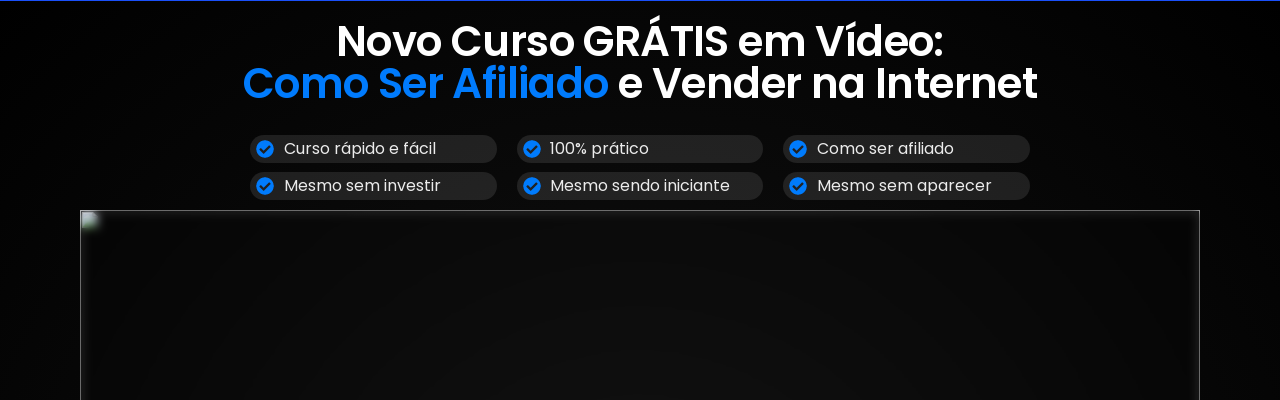

--- FILE ---
content_type: text/html; charset=UTF-8
request_url: https://lp.formulanegocioonline.digital/novo-curso-gratuito-em-video/?ref=W5486093G&hsrc=QmFubmVyRWJvb2s%3D
body_size: 22256
content:
<!DOCTYPE html>
<html lang="pt-BR">
<head>
	<meta charset="UTF-8">
		<title>Novo Curso Gratuito em Vídeo &#8211; Como Vender Na Internet &#8211; Fórmula Negócio Online</title>
<meta name='robots' content='noindex, nofollow' />
	<style>img:is([sizes="auto" i], [sizes^="auto," i]) { contain-intrinsic-size: 3000px 1500px }</style>
	<link rel="alternate" type="application/rss+xml" title="Feed para Fórmula Negócio Online &raquo;" href="https://lp.formulanegocioonline.digital/feed/" />
<link rel="alternate" type="application/rss+xml" title="Feed de comentários para Fórmula Negócio Online &raquo;" href="https://lp.formulanegocioonline.digital/comments/feed/" />
<script>
window._wpemojiSettings = {"baseUrl":"https:\/\/s.w.org\/images\/core\/emoji\/16.0.1\/72x72\/","ext":".png","svgUrl":"https:\/\/s.w.org\/images\/core\/emoji\/16.0.1\/svg\/","svgExt":".svg","source":{"concatemoji":"https:\/\/lp.formulanegocioonline.digital\/wp-includes\/js\/wp-emoji-release.min.js?ver=6.8.3"}};
/*! This file is auto-generated */
!function(s,n){var o,i,e;function c(e){try{var t={supportTests:e,timestamp:(new Date).valueOf()};sessionStorage.setItem(o,JSON.stringify(t))}catch(e){}}function p(e,t,n){e.clearRect(0,0,e.canvas.width,e.canvas.height),e.fillText(t,0,0);var t=new Uint32Array(e.getImageData(0,0,e.canvas.width,e.canvas.height).data),a=(e.clearRect(0,0,e.canvas.width,e.canvas.height),e.fillText(n,0,0),new Uint32Array(e.getImageData(0,0,e.canvas.width,e.canvas.height).data));return t.every(function(e,t){return e===a[t]})}function u(e,t){e.clearRect(0,0,e.canvas.width,e.canvas.height),e.fillText(t,0,0);for(var n=e.getImageData(16,16,1,1),a=0;a<n.data.length;a++)if(0!==n.data[a])return!1;return!0}function f(e,t,n,a){switch(t){case"flag":return n(e,"\ud83c\udff3\ufe0f\u200d\u26a7\ufe0f","\ud83c\udff3\ufe0f\u200b\u26a7\ufe0f")?!1:!n(e,"\ud83c\udde8\ud83c\uddf6","\ud83c\udde8\u200b\ud83c\uddf6")&&!n(e,"\ud83c\udff4\udb40\udc67\udb40\udc62\udb40\udc65\udb40\udc6e\udb40\udc67\udb40\udc7f","\ud83c\udff4\u200b\udb40\udc67\u200b\udb40\udc62\u200b\udb40\udc65\u200b\udb40\udc6e\u200b\udb40\udc67\u200b\udb40\udc7f");case"emoji":return!a(e,"\ud83e\udedf")}return!1}function g(e,t,n,a){var r="undefined"!=typeof WorkerGlobalScope&&self instanceof WorkerGlobalScope?new OffscreenCanvas(300,150):s.createElement("canvas"),o=r.getContext("2d",{willReadFrequently:!0}),i=(o.textBaseline="top",o.font="600 32px Arial",{});return e.forEach(function(e){i[e]=t(o,e,n,a)}),i}function t(e){var t=s.createElement("script");t.src=e,t.defer=!0,s.head.appendChild(t)}"undefined"!=typeof Promise&&(o="wpEmojiSettingsSupports",i=["flag","emoji"],n.supports={everything:!0,everythingExceptFlag:!0},e=new Promise(function(e){s.addEventListener("DOMContentLoaded",e,{once:!0})}),new Promise(function(t){var n=function(){try{var e=JSON.parse(sessionStorage.getItem(o));if("object"==typeof e&&"number"==typeof e.timestamp&&(new Date).valueOf()<e.timestamp+604800&&"object"==typeof e.supportTests)return e.supportTests}catch(e){}return null}();if(!n){if("undefined"!=typeof Worker&&"undefined"!=typeof OffscreenCanvas&&"undefined"!=typeof URL&&URL.createObjectURL&&"undefined"!=typeof Blob)try{var e="postMessage("+g.toString()+"("+[JSON.stringify(i),f.toString(),p.toString(),u.toString()].join(",")+"));",a=new Blob([e],{type:"text/javascript"}),r=new Worker(URL.createObjectURL(a),{name:"wpTestEmojiSupports"});return void(r.onmessage=function(e){c(n=e.data),r.terminate(),t(n)})}catch(e){}c(n=g(i,f,p,u))}t(n)}).then(function(e){for(var t in e)n.supports[t]=e[t],n.supports.everything=n.supports.everything&&n.supports[t],"flag"!==t&&(n.supports.everythingExceptFlag=n.supports.everythingExceptFlag&&n.supports[t]);n.supports.everythingExceptFlag=n.supports.everythingExceptFlag&&!n.supports.flag,n.DOMReady=!1,n.readyCallback=function(){n.DOMReady=!0}}).then(function(){return e}).then(function(){var e;n.supports.everything||(n.readyCallback(),(e=n.source||{}).concatemoji?t(e.concatemoji):e.wpemoji&&e.twemoji&&(t(e.twemoji),t(e.wpemoji)))}))}((window,document),window._wpemojiSettings);
</script>

<style id='wp-emoji-styles-inline-css'>

	img.wp-smiley, img.emoji {
		display: inline !important;
		border: none !important;
		box-shadow: none !important;
		height: 1em !important;
		width: 1em !important;
		margin: 0 0.07em !important;
		vertical-align: -0.1em !important;
		background: none !important;
		padding: 0 !important;
	}
</style>
<style id='safe-svg-svg-icon-style-inline-css'>
.safe-svg-cover{text-align:center}.safe-svg-cover .safe-svg-inside{display:inline-block;max-width:100%}.safe-svg-cover svg{fill:currentColor;height:100%;max-height:100%;max-width:100%;width:100%}

</style>
<style id='global-styles-inline-css'>
:root{--wp--preset--aspect-ratio--square: 1;--wp--preset--aspect-ratio--4-3: 4/3;--wp--preset--aspect-ratio--3-4: 3/4;--wp--preset--aspect-ratio--3-2: 3/2;--wp--preset--aspect-ratio--2-3: 2/3;--wp--preset--aspect-ratio--16-9: 16/9;--wp--preset--aspect-ratio--9-16: 9/16;--wp--preset--color--black: #000000;--wp--preset--color--cyan-bluish-gray: #abb8c3;--wp--preset--color--white: #ffffff;--wp--preset--color--pale-pink: #f78da7;--wp--preset--color--vivid-red: #cf2e2e;--wp--preset--color--luminous-vivid-orange: #ff6900;--wp--preset--color--luminous-vivid-amber: #fcb900;--wp--preset--color--light-green-cyan: #7bdcb5;--wp--preset--color--vivid-green-cyan: #00d084;--wp--preset--color--pale-cyan-blue: #8ed1fc;--wp--preset--color--vivid-cyan-blue: #0693e3;--wp--preset--color--vivid-purple: #9b51e0;--wp--preset--gradient--vivid-cyan-blue-to-vivid-purple: linear-gradient(135deg,rgba(6,147,227,1) 0%,rgb(155,81,224) 100%);--wp--preset--gradient--light-green-cyan-to-vivid-green-cyan: linear-gradient(135deg,rgb(122,220,180) 0%,rgb(0,208,130) 100%);--wp--preset--gradient--luminous-vivid-amber-to-luminous-vivid-orange: linear-gradient(135deg,rgba(252,185,0,1) 0%,rgba(255,105,0,1) 100%);--wp--preset--gradient--luminous-vivid-orange-to-vivid-red: linear-gradient(135deg,rgba(255,105,0,1) 0%,rgb(207,46,46) 100%);--wp--preset--gradient--very-light-gray-to-cyan-bluish-gray: linear-gradient(135deg,rgb(238,238,238) 0%,rgb(169,184,195) 100%);--wp--preset--gradient--cool-to-warm-spectrum: linear-gradient(135deg,rgb(74,234,220) 0%,rgb(151,120,209) 20%,rgb(207,42,186) 40%,rgb(238,44,130) 60%,rgb(251,105,98) 80%,rgb(254,248,76) 100%);--wp--preset--gradient--blush-light-purple: linear-gradient(135deg,rgb(255,206,236) 0%,rgb(152,150,240) 100%);--wp--preset--gradient--blush-bordeaux: linear-gradient(135deg,rgb(254,205,165) 0%,rgb(254,45,45) 50%,rgb(107,0,62) 100%);--wp--preset--gradient--luminous-dusk: linear-gradient(135deg,rgb(255,203,112) 0%,rgb(199,81,192) 50%,rgb(65,88,208) 100%);--wp--preset--gradient--pale-ocean: linear-gradient(135deg,rgb(255,245,203) 0%,rgb(182,227,212) 50%,rgb(51,167,181) 100%);--wp--preset--gradient--electric-grass: linear-gradient(135deg,rgb(202,248,128) 0%,rgb(113,206,126) 100%);--wp--preset--gradient--midnight: linear-gradient(135deg,rgb(2,3,129) 0%,rgb(40,116,252) 100%);--wp--preset--font-size--small: 13px;--wp--preset--font-size--medium: 20px;--wp--preset--font-size--large: 36px;--wp--preset--font-size--x-large: 42px;--wp--preset--spacing--20: 0.44rem;--wp--preset--spacing--30: 0.67rem;--wp--preset--spacing--40: 1rem;--wp--preset--spacing--50: 1.5rem;--wp--preset--spacing--60: 2.25rem;--wp--preset--spacing--70: 3.38rem;--wp--preset--spacing--80: 5.06rem;--wp--preset--shadow--natural: 6px 6px 9px rgba(0, 0, 0, 0.2);--wp--preset--shadow--deep: 12px 12px 50px rgba(0, 0, 0, 0.4);--wp--preset--shadow--sharp: 6px 6px 0px rgba(0, 0, 0, 0.2);--wp--preset--shadow--outlined: 6px 6px 0px -3px rgba(255, 255, 255, 1), 6px 6px rgba(0, 0, 0, 1);--wp--preset--shadow--crisp: 6px 6px 0px rgba(0, 0, 0, 1);}:root { --wp--style--global--content-size: 800px;--wp--style--global--wide-size: 1200px; }:where(body) { margin: 0; }.wp-site-blocks > .alignleft { float: left; margin-right: 2em; }.wp-site-blocks > .alignright { float: right; margin-left: 2em; }.wp-site-blocks > .aligncenter { justify-content: center; margin-left: auto; margin-right: auto; }:where(.wp-site-blocks) > * { margin-block-start: 24px; margin-block-end: 0; }:where(.wp-site-blocks) > :first-child { margin-block-start: 0; }:where(.wp-site-blocks) > :last-child { margin-block-end: 0; }:root { --wp--style--block-gap: 24px; }:root :where(.is-layout-flow) > :first-child{margin-block-start: 0;}:root :where(.is-layout-flow) > :last-child{margin-block-end: 0;}:root :where(.is-layout-flow) > *{margin-block-start: 24px;margin-block-end: 0;}:root :where(.is-layout-constrained) > :first-child{margin-block-start: 0;}:root :where(.is-layout-constrained) > :last-child{margin-block-end: 0;}:root :where(.is-layout-constrained) > *{margin-block-start: 24px;margin-block-end: 0;}:root :where(.is-layout-flex){gap: 24px;}:root :where(.is-layout-grid){gap: 24px;}.is-layout-flow > .alignleft{float: left;margin-inline-start: 0;margin-inline-end: 2em;}.is-layout-flow > .alignright{float: right;margin-inline-start: 2em;margin-inline-end: 0;}.is-layout-flow > .aligncenter{margin-left: auto !important;margin-right: auto !important;}.is-layout-constrained > .alignleft{float: left;margin-inline-start: 0;margin-inline-end: 2em;}.is-layout-constrained > .alignright{float: right;margin-inline-start: 2em;margin-inline-end: 0;}.is-layout-constrained > .aligncenter{margin-left: auto !important;margin-right: auto !important;}.is-layout-constrained > :where(:not(.alignleft):not(.alignright):not(.alignfull)){max-width: var(--wp--style--global--content-size);margin-left: auto !important;margin-right: auto !important;}.is-layout-constrained > .alignwide{max-width: var(--wp--style--global--wide-size);}body .is-layout-flex{display: flex;}.is-layout-flex{flex-wrap: wrap;align-items: center;}.is-layout-flex > :is(*, div){margin: 0;}body .is-layout-grid{display: grid;}.is-layout-grid > :is(*, div){margin: 0;}body{padding-top: 0px;padding-right: 0px;padding-bottom: 0px;padding-left: 0px;}a:where(:not(.wp-element-button)){text-decoration: underline;}:root :where(.wp-element-button, .wp-block-button__link){background-color: #32373c;border-width: 0;color: #fff;font-family: inherit;font-size: inherit;line-height: inherit;padding: calc(0.667em + 2px) calc(1.333em + 2px);text-decoration: none;}.has-black-color{color: var(--wp--preset--color--black) !important;}.has-cyan-bluish-gray-color{color: var(--wp--preset--color--cyan-bluish-gray) !important;}.has-white-color{color: var(--wp--preset--color--white) !important;}.has-pale-pink-color{color: var(--wp--preset--color--pale-pink) !important;}.has-vivid-red-color{color: var(--wp--preset--color--vivid-red) !important;}.has-luminous-vivid-orange-color{color: var(--wp--preset--color--luminous-vivid-orange) !important;}.has-luminous-vivid-amber-color{color: var(--wp--preset--color--luminous-vivid-amber) !important;}.has-light-green-cyan-color{color: var(--wp--preset--color--light-green-cyan) !important;}.has-vivid-green-cyan-color{color: var(--wp--preset--color--vivid-green-cyan) !important;}.has-pale-cyan-blue-color{color: var(--wp--preset--color--pale-cyan-blue) !important;}.has-vivid-cyan-blue-color{color: var(--wp--preset--color--vivid-cyan-blue) !important;}.has-vivid-purple-color{color: var(--wp--preset--color--vivid-purple) !important;}.has-black-background-color{background-color: var(--wp--preset--color--black) !important;}.has-cyan-bluish-gray-background-color{background-color: var(--wp--preset--color--cyan-bluish-gray) !important;}.has-white-background-color{background-color: var(--wp--preset--color--white) !important;}.has-pale-pink-background-color{background-color: var(--wp--preset--color--pale-pink) !important;}.has-vivid-red-background-color{background-color: var(--wp--preset--color--vivid-red) !important;}.has-luminous-vivid-orange-background-color{background-color: var(--wp--preset--color--luminous-vivid-orange) !important;}.has-luminous-vivid-amber-background-color{background-color: var(--wp--preset--color--luminous-vivid-amber) !important;}.has-light-green-cyan-background-color{background-color: var(--wp--preset--color--light-green-cyan) !important;}.has-vivid-green-cyan-background-color{background-color: var(--wp--preset--color--vivid-green-cyan) !important;}.has-pale-cyan-blue-background-color{background-color: var(--wp--preset--color--pale-cyan-blue) !important;}.has-vivid-cyan-blue-background-color{background-color: var(--wp--preset--color--vivid-cyan-blue) !important;}.has-vivid-purple-background-color{background-color: var(--wp--preset--color--vivid-purple) !important;}.has-black-border-color{border-color: var(--wp--preset--color--black) !important;}.has-cyan-bluish-gray-border-color{border-color: var(--wp--preset--color--cyan-bluish-gray) !important;}.has-white-border-color{border-color: var(--wp--preset--color--white) !important;}.has-pale-pink-border-color{border-color: var(--wp--preset--color--pale-pink) !important;}.has-vivid-red-border-color{border-color: var(--wp--preset--color--vivid-red) !important;}.has-luminous-vivid-orange-border-color{border-color: var(--wp--preset--color--luminous-vivid-orange) !important;}.has-luminous-vivid-amber-border-color{border-color: var(--wp--preset--color--luminous-vivid-amber) !important;}.has-light-green-cyan-border-color{border-color: var(--wp--preset--color--light-green-cyan) !important;}.has-vivid-green-cyan-border-color{border-color: var(--wp--preset--color--vivid-green-cyan) !important;}.has-pale-cyan-blue-border-color{border-color: var(--wp--preset--color--pale-cyan-blue) !important;}.has-vivid-cyan-blue-border-color{border-color: var(--wp--preset--color--vivid-cyan-blue) !important;}.has-vivid-purple-border-color{border-color: var(--wp--preset--color--vivid-purple) !important;}.has-vivid-cyan-blue-to-vivid-purple-gradient-background{background: var(--wp--preset--gradient--vivid-cyan-blue-to-vivid-purple) !important;}.has-light-green-cyan-to-vivid-green-cyan-gradient-background{background: var(--wp--preset--gradient--light-green-cyan-to-vivid-green-cyan) !important;}.has-luminous-vivid-amber-to-luminous-vivid-orange-gradient-background{background: var(--wp--preset--gradient--luminous-vivid-amber-to-luminous-vivid-orange) !important;}.has-luminous-vivid-orange-to-vivid-red-gradient-background{background: var(--wp--preset--gradient--luminous-vivid-orange-to-vivid-red) !important;}.has-very-light-gray-to-cyan-bluish-gray-gradient-background{background: var(--wp--preset--gradient--very-light-gray-to-cyan-bluish-gray) !important;}.has-cool-to-warm-spectrum-gradient-background{background: var(--wp--preset--gradient--cool-to-warm-spectrum) !important;}.has-blush-light-purple-gradient-background{background: var(--wp--preset--gradient--blush-light-purple) !important;}.has-blush-bordeaux-gradient-background{background: var(--wp--preset--gradient--blush-bordeaux) !important;}.has-luminous-dusk-gradient-background{background: var(--wp--preset--gradient--luminous-dusk) !important;}.has-pale-ocean-gradient-background{background: var(--wp--preset--gradient--pale-ocean) !important;}.has-electric-grass-gradient-background{background: var(--wp--preset--gradient--electric-grass) !important;}.has-midnight-gradient-background{background: var(--wp--preset--gradient--midnight) !important;}.has-small-font-size{font-size: var(--wp--preset--font-size--small) !important;}.has-medium-font-size{font-size: var(--wp--preset--font-size--medium) !important;}.has-large-font-size{font-size: var(--wp--preset--font-size--large) !important;}.has-x-large-font-size{font-size: var(--wp--preset--font-size--x-large) !important;}
:root :where(.wp-block-pullquote){font-size: 1.5em;line-height: 1.6;}
</style>
<link rel='stylesheet' id='htslider-widgets-css' href='https://lp.formulanegocioonline.digital/wp-content/plugins/ht-slider-for-elementor/assets/css/ht-slider-widgets.css?ver=1.7.3' media='all' />
<link rel='stylesheet' id='hello-elementor-css' href='https://lp.formulanegocioonline.digital/wp-content/themes/hello-elementor/assets/css/reset.css?ver=3.4.6' media='all' />
<link rel='stylesheet' id='hello-elementor-theme-style-css' href='https://lp.formulanegocioonline.digital/wp-content/themes/hello-elementor/assets/css/theme.css?ver=3.4.6' media='all' />
<link rel='stylesheet' id='hello-elementor-header-footer-css' href='https://lp.formulanegocioonline.digital/wp-content/themes/hello-elementor/assets/css/header-footer.css?ver=3.4.6' media='all' />
<link rel='stylesheet' id='elementor-frontend-css' href='https://lp.formulanegocioonline.digital/wp-content/uploads/elementor/css/custom-frontend.min.css?ver=1769042762' media='all' />
<link rel='stylesheet' id='elementor-post-5-css' href='https://lp.formulanegocioonline.digital/wp-content/uploads/elementor/css/post-5.css?ver=1769042762' media='all' />
<link rel='stylesheet' id='font-awesome-5-all-css' href='https://lp.formulanegocioonline.digital/wp-content/plugins/elementor/assets/lib/font-awesome/css/all.min.css?ver=3.33.0' media='all' />
<link rel='stylesheet' id='font-awesome-4-shim-css' href='https://lp.formulanegocioonline.digital/wp-content/plugins/elementor/assets/lib/font-awesome/css/v4-shims.min.css?ver=3.33.0' media='all' />
<link rel='stylesheet' id='widget-heading-css' href='https://lp.formulanegocioonline.digital/wp-content/plugins/elementor/assets/css/widget-heading.min.css?ver=3.33.0' media='all' />
<link rel='stylesheet' id='widget-icon-list-css' href='https://lp.formulanegocioonline.digital/wp-content/uploads/elementor/css/custom-widget-icon-list.min.css?ver=1769042762' media='all' />
<link rel='stylesheet' id='widget-image-css' href='https://lp.formulanegocioonline.digital/wp-content/plugins/elementor/assets/css/widget-image.min.css?ver=3.33.0' media='all' />
<link rel='stylesheet' id='elementor-post-19-css' href='https://lp.formulanegocioonline.digital/wp-content/uploads/elementor/css/post-19.css?ver=1769042871' media='all' />
<link rel='stylesheet' id='eael-general-css' href='https://lp.formulanegocioonline.digital/wp-content/plugins/essential-addons-for-elementor-lite/assets/front-end/css/view/general.min.css?ver=6.4.0' media='all' />
<link rel='stylesheet' id='elementor-gf-local-robotoslab-css' href='https://lp.formulanegocioonline.digital/wp-content/uploads/elementor/google-fonts/css/robotoslab.css?ver=1742578249' media='all' />
<link rel='stylesheet' id='elementor-gf-local-poppins-css' href='https://lp.formulanegocioonline.digital/wp-content/uploads/elementor/google-fonts/css/poppins.css?ver=1742578969' media='all' />
<script src="https://lp.formulanegocioonline.digital/wp-content/plugins/elementor/assets/lib/font-awesome/js/v4-shims.min.js?ver=3.33.0" id="font-awesome-4-shim-js"></script>
<script src="https://lp.formulanegocioonline.digital/wp-includes/js/jquery/jquery.min.js?ver=3.7.1" id="jquery-core-js"></script>
<script src="https://lp.formulanegocioonline.digital/wp-includes/js/jquery/jquery-migrate.min.js?ver=3.4.1" id="jquery-migrate-js"></script>
<link rel="https://api.w.org/" href="https://lp.formulanegocioonline.digital/wp-json/" /><link rel="alternate" title="JSON" type="application/json" href="https://lp.formulanegocioonline.digital/wp-json/wp/v2/pages/19" /><link rel="EditURI" type="application/rsd+xml" title="RSD" href="https://lp.formulanegocioonline.digital/xmlrpc.php?rsd" />
<meta name="generator" content="WordPress 6.8.3" />
<link rel="canonical" href="https://lp.formulanegocioonline.digital/novo-curso-gratuito-em-video/" />
<link rel='shortlink' href='https://lp.formulanegocioonline.digital/?p=19' />
<link rel="alternate" title="oEmbed (JSON)" type="application/json+oembed" href="https://lp.formulanegocioonline.digital/wp-json/oembed/1.0/embed?url=https%3A%2F%2Flp.formulanegocioonline.digital%2Fnovo-curso-gratuito-em-video%2F" />
<link rel="alternate" title="oEmbed (XML)" type="text/xml+oembed" href="https://lp.formulanegocioonline.digital/wp-json/oembed/1.0/embed?url=https%3A%2F%2Flp.formulanegocioonline.digital%2Fnovo-curso-gratuito-em-video%2F&#038;format=xml" />
<!-- HFCM by 99 Robots - Snippet # 2: Google Analytics 328 -->
<!-- Global site tag (gtag.js) - Google Analytics -->
<script async src="https://www.googletagmanager.com/gtag/js?id=UA-35072726-10"></script>
<script>
  window.dataLayer = window.dataLayer || [];
  function gtag(){dataLayer.push(arguments);}
  gtag('js', new Date());

  gtag('config', 'UA-35072726-10');
  gtag('config', 'AW-754224580');
</script>
<!-- /end HFCM by 99 Robots -->
<!-- HFCM by 99 Robots - Snippet # 3: Analitycs Apartado -->
<!-- Global site tag (gtag.js) - Google Analytics -->
<script async src="https://www.googletagmanager.com/gtag/js?id=UA-169192391-1"></script>
<script>
  window.dataLayer = window.dataLayer || [];
  function gtag(){dataLayer.push(arguments);}
  gtag('js', new Date());

  gtag('config', 'UA-169192391-1');
</script>

<!-- /end HFCM by 99 Robots -->
<!-- HFCM by 99 Robots - Snippet # 4: Google Ads 328 -->
<!-- Global site tag (gtag.js) - Google Ads: 803854466 -->
<script async src="https://www.googletagmanager.com/gtag/js?id=AW-803854466"></script>
<script>
  window.dataLayer = window.dataLayer || [];
  function gtag(){dataLayer.push(arguments);}
  gtag('js', new Date());

  gtag('config', 'AW-803854466');
</script>

<!-- /end HFCM by 99 Robots -->
<!-- HFCM by 99 Robots - Snippet # 15: GTM - HEADER -->
<!-- Google Tag Manager -->
<script>(function(w,d,s,l,i){w[l]=w[l]||[];w[l].push({'gtm.start':
new Date().getTime(),event:'gtm.js'});var f=d.getElementsByTagName(s)[0],
j=d.createElement(s),dl=l!='dataLayer'?'&l='+l:'';j.async=true;j.src=
'https://fbapi.formulanegocioonline.digital/gtm.js?id='+i+dl;f.parentNode.insertBefore(j,f);
})(window,document,'script','dataLayer','GTM-T734VQZP');</script>
<!-- End Google Tag Manager -->
<!-- /end HFCM by 99 Robots -->
<meta name="generator" content="Elementor 3.33.0; features: e_font_icon_svg, additional_custom_breakpoints; settings: css_print_method-external, google_font-enabled, font_display-auto">
<meta name="referrer" content="no-referrer-when-downgrade">
<script id="hotmart_launcher_script">
	(function(l,a,u,n,c,h,e,r){l['HotmartLauncherObject']=c;l[c]=l[c]||function(){
	(l[c].q=l[c].q||[]).push(arguments)},l[c].l=1*new Date();h=a.createElement(u),
	e=a.getElementsByTagName(u)[0];h.async=1;h.src=n;e.parentNode.insertBefore(h,e)
	})(window,document,'script','//launcher.hotmart.com/launcher.js','hot');

	hot('account','b49cf958-6350-4edc-8334-68b46e46a4a3');
</script>
			<style>
				.e-con.e-parent:nth-of-type(n+4):not(.e-lazyloaded):not(.e-no-lazyload),
				.e-con.e-parent:nth-of-type(n+4):not(.e-lazyloaded):not(.e-no-lazyload) * {
					background-image: none !important;
				}
				@media screen and (max-height: 1024px) {
					.e-con.e-parent:nth-of-type(n+3):not(.e-lazyloaded):not(.e-no-lazyload),
					.e-con.e-parent:nth-of-type(n+3):not(.e-lazyloaded):not(.e-no-lazyload) * {
						background-image: none !important;
					}
				}
				@media screen and (max-height: 640px) {
					.e-con.e-parent:nth-of-type(n+2):not(.e-lazyloaded):not(.e-no-lazyload),
					.e-con.e-parent:nth-of-type(n+2):not(.e-lazyloaded):not(.e-no-lazyload) * {
						background-image: none !important;
					}
				}
			</style>
			<link rel="icon" href="https://lp.formulanegocioonline.digital/wp-content/uploads/2023/04/cropped-Untitled-1-32x32.jpg" sizes="32x32" />
<link rel="icon" href="https://lp.formulanegocioonline.digital/wp-content/uploads/2023/04/cropped-Untitled-1-192x192.jpg" sizes="192x192" />
<link rel="apple-touch-icon" href="https://lp.formulanegocioonline.digital/wp-content/uploads/2023/04/cropped-Untitled-1-180x180.jpg" />
<meta name="msapplication-TileImage" content="https://lp.formulanegocioonline.digital/wp-content/uploads/2023/04/cropped-Untitled-1-270x270.jpg" />
	<meta name="viewport" content="width=device-width, initial-scale=1.0, viewport-fit=cover" /></head>
<body class="wp-singular page-template page-template-elementor_canvas page page-id-19 wp-embed-responsive wp-theme-hello-elementor hello-elementor-default elementor-default elementor-template-canvas elementor-kit-5 elementor-page elementor-page-19">
			<div data-elementor-type="wp-page" data-elementor-id="19" class="elementor elementor-19" data-elementor-post-type="page">
						<section class="elementor-section elementor-top-section elementor-element elementor-element-455bf66e elementor-section-boxed elementor-section-height-default elementor-section-height-default" data-id="455bf66e" data-element_type="section" data-settings="{&quot;background_background&quot;:&quot;classic&quot;}">
						<div class="elementor-container elementor-column-gap-default">
					<div class="elementor-column elementor-col-100 elementor-top-column elementor-element elementor-element-5a8fb5e7" data-id="5a8fb5e7" data-element_type="column">
			<div class="elementor-widget-wrap">
							</div>
		</div>
					</div>
		</section>
				<section class="elementor-section elementor-top-section elementor-element elementor-element-703e2d17 elementor-section-boxed elementor-section-height-default elementor-section-height-default" data-id="703e2d17" data-element_type="section" data-settings="{&quot;background_background&quot;:&quot;gradient&quot;}">
						<div class="elementor-container elementor-column-gap-default">
					<div class="elementor-column elementor-col-100 elementor-top-column elementor-element elementor-element-3748f2fb" data-id="3748f2fb" data-element_type="column">
			<div class="elementor-widget-wrap elementor-element-populated">
						<div class="elementor-element elementor-element-4757b238 elementor-widget elementor-widget-heading" data-id="4757b238" data-element_type="widget" data-widget_type="heading.default">
					<h2 class="elementor-heading-title elementor-size-default">Novo Curso GRÁTIS em Vídeo:<span class="txt56"> <br>Como Ser Afiliado</span> e Vender na Internet</h2>				</div>
				<section class="elementor-section elementor-inner-section elementor-element elementor-element-8dfac6d elementor-hidden-phone elementor-section-boxed elementor-section-height-default elementor-section-height-default" data-id="8dfac6d" data-element_type="section">
						<div class="elementor-container elementor-column-gap-default">
					<div class="elementor-column elementor-col-33 elementor-inner-column elementor-element elementor-element-54920ac4" data-id="54920ac4" data-element_type="column">
			<div class="elementor-widget-wrap elementor-element-populated">
						<div class="elementor-element elementor-element-7096789e elementor-icon-list--layout-traditional elementor-list-item-link-full_width elementor-widget elementor-widget-icon-list" data-id="7096789e" data-element_type="widget" data-widget_type="icon-list.default">
							<ul class="elementor-icon-list-items">
							<li class="elementor-icon-list-item">
											<span class="elementor-icon-list-icon">
							<svg aria-hidden="true" class="e-font-icon-svg e-fas-check-circle" viewBox="0 0 512 512" xmlns="http://www.w3.org/2000/svg"><path d="M504 256c0 136.967-111.033 248-248 248S8 392.967 8 256 119.033 8 256 8s248 111.033 248 248zM227.314 387.314l184-184c6.248-6.248 6.248-16.379 0-22.627l-22.627-22.627c-6.248-6.249-16.379-6.249-22.628 0L216 308.118l-70.059-70.059c-6.248-6.248-16.379-6.248-22.628 0l-22.627 22.627c-6.248 6.248-6.248 16.379 0 22.627l104 104c6.249 6.249 16.379 6.249 22.628.001z"></path></svg>						</span>
										<span class="elementor-icon-list-text">Curso rápido e fácil</span>
									</li>
								<li class="elementor-icon-list-item">
											<span class="elementor-icon-list-icon">
							<svg aria-hidden="true" class="e-font-icon-svg e-fas-check-circle" viewBox="0 0 512 512" xmlns="http://www.w3.org/2000/svg"><path d="M504 256c0 136.967-111.033 248-248 248S8 392.967 8 256 119.033 8 256 8s248 111.033 248 248zM227.314 387.314l184-184c6.248-6.248 6.248-16.379 0-22.627l-22.627-22.627c-6.248-6.249-16.379-6.249-22.628 0L216 308.118l-70.059-70.059c-6.248-6.248-16.379-6.248-22.628 0l-22.627 22.627c-6.248 6.248-6.248 16.379 0 22.627l104 104c6.249 6.249 16.379 6.249 22.628.001z"></path></svg>						</span>
										<span class="elementor-icon-list-text">Mesmo sem investir</span>
									</li>
						</ul>
						</div>
					</div>
		</div>
				<div class="elementor-column elementor-col-33 elementor-inner-column elementor-element elementor-element-4c1ff3f7" data-id="4c1ff3f7" data-element_type="column">
			<div class="elementor-widget-wrap elementor-element-populated">
						<div class="elementor-element elementor-element-59ed8b8c elementor-icon-list--layout-traditional elementor-list-item-link-full_width elementor-widget elementor-widget-icon-list" data-id="59ed8b8c" data-element_type="widget" data-widget_type="icon-list.default">
							<ul class="elementor-icon-list-items">
							<li class="elementor-icon-list-item">
											<span class="elementor-icon-list-icon">
							<svg aria-hidden="true" class="e-font-icon-svg e-fas-check-circle" viewBox="0 0 512 512" xmlns="http://www.w3.org/2000/svg"><path d="M504 256c0 136.967-111.033 248-248 248S8 392.967 8 256 119.033 8 256 8s248 111.033 248 248zM227.314 387.314l184-184c6.248-6.248 6.248-16.379 0-22.627l-22.627-22.627c-6.248-6.249-16.379-6.249-22.628 0L216 308.118l-70.059-70.059c-6.248-6.248-16.379-6.248-22.628 0l-22.627 22.627c-6.248 6.248-6.248 16.379 0 22.627l104 104c6.249 6.249 16.379 6.249 22.628.001z"></path></svg>						</span>
										<span class="elementor-icon-list-text">100% prático</span>
									</li>
								<li class="elementor-icon-list-item">
											<span class="elementor-icon-list-icon">
							<svg aria-hidden="true" class="e-font-icon-svg e-fas-check-circle" viewBox="0 0 512 512" xmlns="http://www.w3.org/2000/svg"><path d="M504 256c0 136.967-111.033 248-248 248S8 392.967 8 256 119.033 8 256 8s248 111.033 248 248zM227.314 387.314l184-184c6.248-6.248 6.248-16.379 0-22.627l-22.627-22.627c-6.248-6.249-16.379-6.249-22.628 0L216 308.118l-70.059-70.059c-6.248-6.248-16.379-6.248-22.628 0l-22.627 22.627c-6.248 6.248-6.248 16.379 0 22.627l104 104c6.249 6.249 16.379 6.249 22.628.001z"></path></svg>						</span>
										<span class="elementor-icon-list-text">Mesmo sendo iniciante</span>
									</li>
						</ul>
						</div>
					</div>
		</div>
				<div class="elementor-column elementor-col-33 elementor-inner-column elementor-element elementor-element-52c504" data-id="52c504" data-element_type="column">
			<div class="elementor-widget-wrap elementor-element-populated">
						<div class="elementor-element elementor-element-47e47dba elementor-icon-list--layout-traditional elementor-list-item-link-full_width elementor-widget elementor-widget-icon-list" data-id="47e47dba" data-element_type="widget" data-widget_type="icon-list.default">
							<ul class="elementor-icon-list-items">
							<li class="elementor-icon-list-item">
											<span class="elementor-icon-list-icon">
							<svg aria-hidden="true" class="e-font-icon-svg e-fas-check-circle" viewBox="0 0 512 512" xmlns="http://www.w3.org/2000/svg"><path d="M504 256c0 136.967-111.033 248-248 248S8 392.967 8 256 119.033 8 256 8s248 111.033 248 248zM227.314 387.314l184-184c6.248-6.248 6.248-16.379 0-22.627l-22.627-22.627c-6.248-6.249-16.379-6.249-22.628 0L216 308.118l-70.059-70.059c-6.248-6.248-16.379-6.248-22.628 0l-22.627 22.627c-6.248 6.248-6.248 16.379 0 22.627l104 104c6.249 6.249 16.379 6.249 22.628.001z"></path></svg>						</span>
										<span class="elementor-icon-list-text">Como ser afiliado</span>
									</li>
								<li class="elementor-icon-list-item">
											<span class="elementor-icon-list-icon">
							<svg aria-hidden="true" class="e-font-icon-svg e-fas-check-circle" viewBox="0 0 512 512" xmlns="http://www.w3.org/2000/svg"><path d="M504 256c0 136.967-111.033 248-248 248S8 392.967 8 256 119.033 8 256 8s248 111.033 248 248zM227.314 387.314l184-184c6.248-6.248 6.248-16.379 0-22.627l-22.627-22.627c-6.248-6.249-16.379-6.249-22.628 0L216 308.118l-70.059-70.059c-6.248-6.248-16.379-6.248-22.628 0l-22.627 22.627c-6.248 6.248-6.248 16.379 0 22.627l104 104c6.249 6.249 16.379 6.249 22.628.001z"></path></svg>						</span>
										<span class="elementor-icon-list-text">Mesmo sem aparecer</span>
									</li>
						</ul>
						</div>
					</div>
		</div>
					</div>
		</section>
				<div class="elementor-element elementor-element-9a9032e elementor-widget__width-inherit elementor-widget elementor-widget-html" data-id="9a9032e" data-element_type="widget" data-widget_type="html.default">
					<div id="vid_64c8020d73bf98000906195a" style="position:relative;width:100%;padding: 56.25% 0 0;"><img decoding="async" id="thumb_64c8020d73bf98000906195a" src="https://images.converteai.net/0ff61758-5662-4d0c-b77e-8b63b2d08493/players/64c8020d73bf98000906195a/thumbnail.jpg" style="position:absolute;top:0;left:0;width:100%;height:100%;object-fit:cover;display:block;"><div id="backdrop_64c8020d73bf98000906195a" style="position:absolute;top:0;width:100%;height:100%;-webkit-backdrop-filter:blur(5px);backdrop-filter:blur(5px);"></div></div><script type="text/javascript" id="scr_64c8020d73bf98000906195a">var s=document.createElement("script");s.src="https://scripts.converteai.net/0ff61758-5662-4d0c-b77e-8b63b2d08493/players/64c8020d73bf98000906195a/player.js",s.async=!0,document.head.appendChild(s);</script>				</div>
				<div class="elementor-element elementor-element-4a5b7dff elementor-align-center elementor-mobile-align-center elementor-hidden-desktop elementor-hidden-tablet elementor-widget elementor-widget-button" data-id="4a5b7dff" data-element_type="widget" data-widget_type="button.default">
										<a class="elementor-button elementor-button-link elementor-size-lg" href="#elementor-action%3Aaction%3Dpopup%3Aopen%26settings%3DeyJpZCI6IjEzIiwidG9nZ2xlIjpmYWxzZX0%3D">
						<span class="elementor-button-content-wrapper">
									<span class="elementor-button-text">ACESSE GRÁTIS AQUI</span>
					</span>
					</a>
								</div>
				<section class="elementor-section elementor-inner-section elementor-element elementor-element-17efc69c elementor-hidden-desktop elementor-hidden-tablet elementor-section-boxed elementor-section-height-default elementor-section-height-default" data-id="17efc69c" data-element_type="section">
						<div class="elementor-container elementor-column-gap-default">
					<div class="elementor-column elementor-col-33 elementor-inner-column elementor-element elementor-element-d7f15be" data-id="d7f15be" data-element_type="column">
			<div class="elementor-widget-wrap elementor-element-populated">
						<div class="elementor-element elementor-element-e34b38 elementor-icon-list--layout-traditional elementor-list-item-link-full_width elementor-widget elementor-widget-icon-list" data-id="e34b38" data-element_type="widget" data-widget_type="icon-list.default">
							<ul class="elementor-icon-list-items">
							<li class="elementor-icon-list-item">
											<span class="elementor-icon-list-icon">
							<svg aria-hidden="true" class="e-font-icon-svg e-fas-check-circle" viewBox="0 0 512 512" xmlns="http://www.w3.org/2000/svg"><path d="M504 256c0 136.967-111.033 248-248 248S8 392.967 8 256 119.033 8 256 8s248 111.033 248 248zM227.314 387.314l184-184c6.248-6.248 6.248-16.379 0-22.627l-22.627-22.627c-6.248-6.249-16.379-6.249-22.628 0L216 308.118l-70.059-70.059c-6.248-6.248-16.379-6.248-22.628 0l-22.627 22.627c-6.248 6.248-6.248 16.379 0 22.627l104 104c6.249 6.249 16.379 6.249 22.628.001z"></path></svg>						</span>
										<span class="elementor-icon-list-text">Curso rápido e fácil</span>
									</li>
								<li class="elementor-icon-list-item">
											<span class="elementor-icon-list-icon">
							<svg aria-hidden="true" class="e-font-icon-svg e-fas-check-circle" viewBox="0 0 512 512" xmlns="http://www.w3.org/2000/svg"><path d="M504 256c0 136.967-111.033 248-248 248S8 392.967 8 256 119.033 8 256 8s248 111.033 248 248zM227.314 387.314l184-184c6.248-6.248 6.248-16.379 0-22.627l-22.627-22.627c-6.248-6.249-16.379-6.249-22.628 0L216 308.118l-70.059-70.059c-6.248-6.248-16.379-6.248-22.628 0l-22.627 22.627c-6.248 6.248-6.248 16.379 0 22.627l104 104c6.249 6.249 16.379 6.249 22.628.001z"></path></svg>						</span>
										<span class="elementor-icon-list-text">Mesmo sem investir</span>
									</li>
						</ul>
						</div>
					</div>
		</div>
				<div class="elementor-column elementor-col-33 elementor-inner-column elementor-element elementor-element-67ac5267" data-id="67ac5267" data-element_type="column">
			<div class="elementor-widget-wrap elementor-element-populated">
						<div class="elementor-element elementor-element-653a1b14 elementor-icon-list--layout-traditional elementor-list-item-link-full_width elementor-widget elementor-widget-icon-list" data-id="653a1b14" data-element_type="widget" data-widget_type="icon-list.default">
							<ul class="elementor-icon-list-items">
							<li class="elementor-icon-list-item">
											<span class="elementor-icon-list-icon">
							<svg aria-hidden="true" class="e-font-icon-svg e-fas-check-circle" viewBox="0 0 512 512" xmlns="http://www.w3.org/2000/svg"><path d="M504 256c0 136.967-111.033 248-248 248S8 392.967 8 256 119.033 8 256 8s248 111.033 248 248zM227.314 387.314l184-184c6.248-6.248 6.248-16.379 0-22.627l-22.627-22.627c-6.248-6.249-16.379-6.249-22.628 0L216 308.118l-70.059-70.059c-6.248-6.248-16.379-6.248-22.628 0l-22.627 22.627c-6.248 6.248-6.248 16.379 0 22.627l104 104c6.249 6.249 16.379 6.249 22.628.001z"></path></svg>						</span>
										<span class="elementor-icon-list-text">100% prático</span>
									</li>
								<li class="elementor-icon-list-item">
											<span class="elementor-icon-list-icon">
							<svg aria-hidden="true" class="e-font-icon-svg e-fas-check-circle" viewBox="0 0 512 512" xmlns="http://www.w3.org/2000/svg"><path d="M504 256c0 136.967-111.033 248-248 248S8 392.967 8 256 119.033 8 256 8s248 111.033 248 248zM227.314 387.314l184-184c6.248-6.248 6.248-16.379 0-22.627l-22.627-22.627c-6.248-6.249-16.379-6.249-22.628 0L216 308.118l-70.059-70.059c-6.248-6.248-16.379-6.248-22.628 0l-22.627 22.627c-6.248 6.248-6.248 16.379 0 22.627l104 104c6.249 6.249 16.379 6.249 22.628.001z"></path></svg>						</span>
										<span class="elementor-icon-list-text">Mesmo sendo iniciante</span>
									</li>
						</ul>
						</div>
					</div>
		</div>
				<div class="elementor-column elementor-col-33 elementor-inner-column elementor-element elementor-element-466d4f8b" data-id="466d4f8b" data-element_type="column">
			<div class="elementor-widget-wrap elementor-element-populated">
						<div class="elementor-element elementor-element-2a58bc70 elementor-icon-list--layout-traditional elementor-list-item-link-full_width elementor-widget elementor-widget-icon-list" data-id="2a58bc70" data-element_type="widget" data-widget_type="icon-list.default">
							<ul class="elementor-icon-list-items">
							<li class="elementor-icon-list-item">
											<span class="elementor-icon-list-icon">
							<svg aria-hidden="true" class="e-font-icon-svg e-fas-check-circle" viewBox="0 0 512 512" xmlns="http://www.w3.org/2000/svg"><path d="M504 256c0 136.967-111.033 248-248 248S8 392.967 8 256 119.033 8 256 8s248 111.033 248 248zM227.314 387.314l184-184c6.248-6.248 6.248-16.379 0-22.627l-22.627-22.627c-6.248-6.249-16.379-6.249-22.628 0L216 308.118l-70.059-70.059c-6.248-6.248-16.379-6.248-22.628 0l-22.627 22.627c-6.248 6.248-6.248 16.379 0 22.627l104 104c6.249 6.249 16.379 6.249 22.628.001z"></path></svg>						</span>
										<span class="elementor-icon-list-text">Como ser afiliado</span>
									</li>
								<li class="elementor-icon-list-item">
											<span class="elementor-icon-list-icon">
							<svg aria-hidden="true" class="e-font-icon-svg e-fas-check-circle" viewBox="0 0 512 512" xmlns="http://www.w3.org/2000/svg"><path d="M504 256c0 136.967-111.033 248-248 248S8 392.967 8 256 119.033 8 256 8s248 111.033 248 248zM227.314 387.314l184-184c6.248-6.248 6.248-16.379 0-22.627l-22.627-22.627c-6.248-6.249-16.379-6.249-22.628 0L216 308.118l-70.059-70.059c-6.248-6.248-16.379-6.248-22.628 0l-22.627 22.627c-6.248 6.248-6.248 16.379 0 22.627l104 104c6.249 6.249 16.379 6.249 22.628.001z"></path></svg>						</span>
										<span class="elementor-icon-list-text">Mesmo sem aparecer</span>
									</li>
						</ul>
						</div>
					</div>
		</div>
					</div>
		</section>
				<div class="elementor-element elementor-element-300e9308 elementor-align-center elementor-mobile-align-center elementor-hidden-phone elementor-widget elementor-widget-button" data-id="300e9308" data-element_type="widget" data-widget_type="button.default">
										<a class="elementor-button elementor-button-link elementor-size-lg" href="#elementor-action%3Aaction%3Dpopup%3Aopen%26settings%3DeyJpZCI6IjEzIiwidG9nZ2xlIjpmYWxzZX0%3D">
						<span class="elementor-button-content-wrapper">
									<span class="elementor-button-text">ACESSE GRÁTIS AQUI</span>
					</span>
					</a>
								</div>
					</div>
		</div>
					</div>
		</section>
				<section class="elementor-section elementor-top-section elementor-element elementor-element-161dec20 elementor-section-boxed elementor-section-height-default elementor-section-height-default" data-id="161dec20" data-element_type="section">
						<div class="elementor-container elementor-column-gap-default">
					<div class="elementor-column elementor-col-100 elementor-top-column elementor-element elementor-element-2fd52cde" data-id="2fd52cde" data-element_type="column">
			<div class="elementor-widget-wrap elementor-element-populated">
						<div class="elementor-element elementor-element-8d06f4f elementor-view-default elementor-widget elementor-widget-icon" data-id="8d06f4f" data-element_type="widget" data-widget_type="icon.default">
							<div class="elementor-icon-wrapper">
			<div class="elementor-icon">
			<svg aria-hidden="true" class="e-font-icon-svg e-far-check-circle" viewBox="0 0 512 512" xmlns="http://www.w3.org/2000/svg"><path d="M256 8C119.033 8 8 119.033 8 256s111.033 248 248 248 248-111.033 248-248S392.967 8 256 8zm0 48c110.532 0 200 89.451 200 200 0 110.532-89.451 200-200 200-110.532 0-200-89.451-200-200 0-110.532 89.451-200 200-200m140.204 130.267l-22.536-22.718c-4.667-4.705-12.265-4.736-16.97-.068L215.346 303.697l-59.792-60.277c-4.667-4.705-12.265-4.736-16.97-.069l-22.719 22.536c-4.705 4.667-4.736 12.265-.068 16.971l90.781 91.516c4.667 4.705 12.265 4.736 16.97.068l172.589-171.204c4.704-4.668 4.734-12.266.067-16.971z"></path></svg>			</div>
		</div>
						</div>
				<div class="elementor-element elementor-element-7ffa65e9 elementor-widget elementor-widget-heading" data-id="7ffa65e9" data-element_type="widget" data-widget_type="heading.default">
					<h2 class="elementor-heading-title elementor-size-default">EU SEI...Todo Mundo Fica Oferecendo <br>"Coisas Grátis", Mas Pode Ter Certeza, <span>Esse<br> Curso Gratuito</span> é DIFERENTE de tudo o Que <br>Você Já Viu!
</h2>				</div>
					</div>
		</div>
					</div>
		</section>
				<section class="elementor-section elementor-top-section elementor-element elementor-element-1c2e8779 elementor-section-boxed elementor-section-height-default elementor-section-height-default" data-id="1c2e8779" data-element_type="section" data-settings="{&quot;background_background&quot;:&quot;classic&quot;}">
						<div class="elementor-container elementor-column-gap-default">
					<div class="elementor-column elementor-col-100 elementor-top-column elementor-element elementor-element-43b8f9b9" data-id="43b8f9b9" data-element_type="column">
			<div class="elementor-widget-wrap elementor-element-populated">
						<section class="elementor-section elementor-inner-section elementor-element elementor-element-6097043a elementor-section-boxed elementor-section-height-default elementor-section-height-default" data-id="6097043a" data-element_type="section">
						<div class="elementor-container elementor-column-gap-default">
					<div class="elementor-column elementor-col-33 elementor-inner-column elementor-element elementor-element-5a2214d" data-id="5a2214d" data-element_type="column" data-settings="{&quot;background_background&quot;:&quot;classic&quot;}">
			<div class="elementor-widget-wrap elementor-element-populated">
						<div class="elementor-element elementor-element-763737f4 elementor-view-default elementor-widget elementor-widget-icon" data-id="763737f4" data-element_type="widget" data-widget_type="icon.default">
							<div class="elementor-icon-wrapper">
			<div class="elementor-icon">
			<svg aria-hidden="true" class="e-font-icon-svg e-far-check-circle" viewBox="0 0 512 512" xmlns="http://www.w3.org/2000/svg"><path d="M256 8C119.033 8 8 119.033 8 256s111.033 248 248 248 248-111.033 248-248S392.967 8 256 8zm0 48c110.532 0 200 89.451 200 200 0 110.532-89.451 200-200 200-110.532 0-200-89.451-200-200 0-110.532 89.451-200 200-200m140.204 130.267l-22.536-22.718c-4.667-4.705-12.265-4.736-16.97-.068L215.346 303.697l-59.792-60.277c-4.667-4.705-12.265-4.736-16.97-.069l-22.719 22.536c-4.705 4.667-4.736 12.265-.068 16.971l90.781 91.516c4.667 4.705 12.265 4.736 16.97.068l172.589-171.204c4.704-4.668 4.734-12.266.067-16.971z"></path></svg>			</div>
		</div>
						</div>
				<div class="elementor-element elementor-element-38ac20c4 elementor-widget elementor-widget-heading" data-id="38ac20c4" data-element_type="widget" data-widget_type="heading.default">
					<h2 class="elementor-heading-title elementor-size-default">CONTEÚDO FÁCIL</h2>				</div>
				<div class="elementor-element elementor-element-51f7135e elementor-widget elementor-widget-text-editor" data-id="51f7135e" data-element_type="widget" data-widget_type="text-editor.default">
									<p>Eu pessoalmente fiz as aulas do curso. Separei o que realmente é capaz de tirar do zero e realizar as primeiras vendas como afiliado.</p>								</div>
					</div>
		</div>
				<div class="elementor-column elementor-col-33 elementor-inner-column elementor-element elementor-element-2f050390" data-id="2f050390" data-element_type="column" data-settings="{&quot;background_background&quot;:&quot;classic&quot;}">
			<div class="elementor-widget-wrap elementor-element-populated">
						<div class="elementor-element elementor-element-77c3d700 elementor-view-default elementor-widget elementor-widget-icon" data-id="77c3d700" data-element_type="widget" data-widget_type="icon.default">
							<div class="elementor-icon-wrapper">
			<div class="elementor-icon">
			<svg aria-hidden="true" class="e-font-icon-svg e-far-check-circle" viewBox="0 0 512 512" xmlns="http://www.w3.org/2000/svg"><path d="M256 8C119.033 8 8 119.033 8 256s111.033 248 248 248 248-111.033 248-248S392.967 8 256 8zm0 48c110.532 0 200 89.451 200 200 0 110.532-89.451 200-200 200-110.532 0-200-89.451-200-200 0-110.532 89.451-200 200-200m140.204 130.267l-22.536-22.718c-4.667-4.705-12.265-4.736-16.97-.068L215.346 303.697l-59.792-60.277c-4.667-4.705-12.265-4.736-16.97-.069l-22.719 22.536c-4.705 4.667-4.736 12.265-.068 16.971l90.781 91.516c4.667 4.705 12.265 4.736 16.97.068l172.589-171.204c4.704-4.668 4.734-12.266.067-16.971z"></path></svg>			</div>
		</div>
						</div>
				<div class="elementor-element elementor-element-27293cd3 elementor-widget elementor-widget-heading" data-id="27293cd3" data-element_type="widget" data-widget_type="heading.default">
					<h2 class="elementor-heading-title elementor-size-default">PASSO A PASSO</h2>				</div>
				<div class="elementor-element elementor-element-71b2fba9 elementor-widget elementor-widget-text-editor" data-id="71b2fba9" data-element_type="widget" data-widget_type="text-editor.default">
									<p>Esse curso gratuito não é qualquer coisa que você acha pela internet&#8230; Realmente vou te mostrar na prática passo a passo cada etapa.</p>								</div>
					</div>
		</div>
				<div class="elementor-column elementor-col-33 elementor-inner-column elementor-element elementor-element-3b9f9076" data-id="3b9f9076" data-element_type="column" data-settings="{&quot;background_background&quot;:&quot;classic&quot;}">
			<div class="elementor-widget-wrap elementor-element-populated">
						<div class="elementor-element elementor-element-2949b646 elementor-view-default elementor-widget elementor-widget-icon" data-id="2949b646" data-element_type="widget" data-widget_type="icon.default">
							<div class="elementor-icon-wrapper">
			<div class="elementor-icon">
			<svg aria-hidden="true" class="e-font-icon-svg e-far-check-circle" viewBox="0 0 512 512" xmlns="http://www.w3.org/2000/svg"><path d="M256 8C119.033 8 8 119.033 8 256s111.033 248 248 248 248-111.033 248-248S392.967 8 256 8zm0 48c110.532 0 200 89.451 200 200 0 110.532-89.451 200-200 200-110.532 0-200-89.451-200-200 0-110.532 89.451-200 200-200m140.204 130.267l-22.536-22.718c-4.667-4.705-12.265-4.736-16.97-.068L215.346 303.697l-59.792-60.277c-4.667-4.705-12.265-4.736-16.97-.069l-22.719 22.536c-4.705 4.667-4.736 12.265-.068 16.971l90.781 91.516c4.667 4.705 12.265 4.736 16.97.068l172.589-171.204c4.704-4.668 4.734-12.266.067-16.971z"></path></svg>			</div>
		</div>
						</div>
				<div class="elementor-element elementor-element-23685dca elementor-widget elementor-widget-heading" data-id="23685dca" data-element_type="widget" data-widget_type="heading.default">
					<h2 class="elementor-heading-title elementor-size-default">RESULTADOS</h2>				</div>
				<div class="elementor-element elementor-element-7dec576a elementor-widget elementor-widget-text-editor" data-id="7dec576a" data-element_type="widget" data-widget_type="text-editor.default">
									<p>Todos os dias recebo depoimentos de pessoas que saíram do absoluto zero e estão realizando vendas com este curso.</p>								</div>
					</div>
		</div>
					</div>
		</section>
				<div class="elementor-element elementor-element-5845aa elementor-align-center elementor-mobile-align-center elementor-widget elementor-widget-button" data-id="5845aa" data-element_type="widget" data-widget_type="button.default">
										<a class="elementor-button elementor-button-link elementor-size-lg" href="#elementor-action%3Aaction%3Dpopup%3Aopen%26settings%3DeyJpZCI6IjEzIiwidG9nZ2xlIjpmYWxzZX0%3D">
						<span class="elementor-button-content-wrapper">
									<span class="elementor-button-text">ACESSE GRÁTIS AQUI</span>
					</span>
					</a>
								</div>
					</div>
		</div>
					</div>
		</section>
				<section class="elementor-section elementor-top-section elementor-element elementor-element-1a7dcc03 elementor-section-boxed elementor-section-height-default elementor-section-height-default" data-id="1a7dcc03" data-element_type="section" data-settings="{&quot;background_background&quot;:&quot;classic&quot;}">
						<div class="elementor-container elementor-column-gap-default">
					<div class="elementor-column elementor-col-100 elementor-top-column elementor-element elementor-element-ae6c89" data-id="ae6c89" data-element_type="column">
			<div class="elementor-widget-wrap">
							</div>
		</div>
					</div>
		</section>
				<section class="elementor-section elementor-top-section elementor-element elementor-element-6af83bb0 elementor-section-boxed elementor-section-height-default elementor-section-height-default" data-id="6af83bb0" data-element_type="section" data-settings="{&quot;background_background&quot;:&quot;classic&quot;}">
							<div class="elementor-background-overlay"></div>
							<div class="elementor-container elementor-column-gap-default">
					<div class="elementor-column elementor-col-100 elementor-top-column elementor-element elementor-element-75a37b67" data-id="75a37b67" data-element_type="column" data-settings="{&quot;background_background&quot;:&quot;classic&quot;}">
			<div class="elementor-widget-wrap elementor-element-populated">
						<section class="elementor-section elementor-inner-section elementor-element elementor-element-6ecbfef9 elementor-section-boxed elementor-section-height-default elementor-section-height-default" data-id="6ecbfef9" data-element_type="section">
						<div class="elementor-container elementor-column-gap-default">
					<div class="elementor-column elementor-col-50 elementor-inner-column elementor-element elementor-element-6c7ac13f" data-id="6c7ac13f" data-element_type="column" data-settings="{&quot;background_background&quot;:&quot;classic&quot;}">
			<div class="elementor-widget-wrap elementor-element-populated">
						<div class="elementor-element elementor-element-4acbffe3 elementor-widget elementor-widget-image" data-id="4acbffe3" data-element_type="widget" data-widget_type="image.default">
															<img fetchpriority="high" decoding="async" width="503" height="503" src="https://lp.formulanegocioonline.digital/wp-content/uploads/2021/01/alex-vargas.png" class="attachment-large size-large wp-image-8" alt="" srcset="https://lp.formulanegocioonline.digital/wp-content/uploads/2021/01/alex-vargas.png 503w, https://lp.formulanegocioonline.digital/wp-content/uploads/2021/01/alex-vargas-300x300.png 300w, https://lp.formulanegocioonline.digital/wp-content/uploads/2021/01/alex-vargas-150x150.png 150w" sizes="(max-width: 503px) 100vw, 503px" />															</div>
					</div>
		</div>
				<div class="elementor-column elementor-col-50 elementor-inner-column elementor-element elementor-element-75eb51d4" data-id="75eb51d4" data-element_type="column">
			<div class="elementor-widget-wrap elementor-element-populated">
						<div class="elementor-element elementor-element-27e0d1b5 elementor-widget elementor-widget-heading" data-id="27e0d1b5" data-element_type="widget" data-widget_type="heading.default">
					<h2 class="elementor-heading-title elementor-size-default">Ele não é algo qualquer apenas para ocupar espaço...</h2>				</div>
				<div class="elementor-element elementor-element-cfc5d66 elementor-widget elementor-widget-text-editor" data-id="cfc5d66" data-element_type="widget" data-widget_type="text-editor.default">
									<p>NÃO! eu fiz esse curso gratuito para fazer você ter resultados&#8230; de verdade! Faz o teste, logo em seguida espero sua mensagem lá no Instagram</p>								</div>
				<div class="elementor-element elementor-element-6b8bc3df elementor-mobile-align-center elementor-widget elementor-widget-button" data-id="6b8bc3df" data-element_type="widget" data-widget_type="button.default">
										<a class="elementor-button elementor-button-link elementor-size-md" href="https://www.instagram.com/alexvargaspro/" target="_blank">
						<span class="elementor-button-content-wrapper">
						<span class="elementor-button-icon">
				<svg aria-hidden="true" class="e-font-icon-svg e-fab-instagram" viewBox="0 0 448 512" xmlns="http://www.w3.org/2000/svg"><path d="M224.1 141c-63.6 0-114.9 51.3-114.9 114.9s51.3 114.9 114.9 114.9S339 319.5 339 255.9 287.7 141 224.1 141zm0 189.6c-41.1 0-74.7-33.5-74.7-74.7s33.5-74.7 74.7-74.7 74.7 33.5 74.7 74.7-33.6 74.7-74.7 74.7zm146.4-194.3c0 14.9-12 26.8-26.8 26.8-14.9 0-26.8-12-26.8-26.8s12-26.8 26.8-26.8 26.8 12 26.8 26.8zm76.1 27.2c-1.7-35.9-9.9-67.7-36.2-93.9-26.2-26.2-58-34.4-93.9-36.2-37-2.1-147.9-2.1-184.9 0-35.8 1.7-67.6 9.9-93.9 36.1s-34.4 58-36.2 93.9c-2.1 37-2.1 147.9 0 184.9 1.7 35.9 9.9 67.7 36.2 93.9s58 34.4 93.9 36.2c37 2.1 147.9 2.1 184.9 0 35.9-1.7 67.7-9.9 93.9-36.2 26.2-26.2 34.4-58 36.2-93.9 2.1-37 2.1-147.8 0-184.8zM398.8 388c-7.8 19.6-22.9 34.7-42.6 42.6-29.5 11.7-99.5 9-132.1 9s-102.7 2.6-132.1-9c-19.6-7.8-34.7-22.9-42.6-42.6-11.7-29.5-9-99.5-9-132.1s-2.6-102.7 9-132.1c7.8-19.6 22.9-34.7 42.6-42.6 29.5-11.7 99.5-9 132.1-9s102.7-2.6 132.1 9c19.6 7.8 34.7 22.9 42.6 42.6 11.7 29.5 9 99.5 9 132.1s2.7 102.7-9 132.1z"></path></svg>			</span>
									<span class="elementor-button-text">@alexvargaspro</span>
					</span>
					</a>
								</div>
					</div>
		</div>
					</div>
		</section>
				<div class="elementor-element elementor-element-aad16e8 elementor-align-center elementor-mobile-align-center elementor-widget elementor-widget-button" data-id="aad16e8" data-element_type="widget" data-widget_type="button.default">
										<a class="elementor-button elementor-button-link elementor-size-lg" href="#elementor-action%3Aaction%3Dpopup%3Aopen%26settings%3DeyJpZCI6IjEzIiwidG9nZ2xlIjpmYWxzZX0%3D">
						<span class="elementor-button-content-wrapper">
									<span class="elementor-button-text">ACESSE GRÁTIS AQUI</span>
					</span>
					</a>
								</div>
					</div>
		</div>
					</div>
		</section>
				<section class="elementor-section elementor-top-section elementor-element elementor-element-59a4f791 elementor-section-boxed elementor-section-height-default elementor-section-height-default" data-id="59a4f791" data-element_type="section" data-settings="{&quot;background_background&quot;:&quot;classic&quot;}">
						<div class="elementor-container elementor-column-gap-default">
					<div class="elementor-column elementor-col-100 elementor-top-column elementor-element elementor-element-6c884249" data-id="6c884249" data-element_type="column">
			<div class="elementor-widget-wrap">
							</div>
		</div>
					</div>
		</section>
				<section class="elementor-section elementor-top-section elementor-element elementor-element-29628d51 elementor-section-boxed elementor-section-height-default elementor-section-height-default" data-id="29628d51" data-element_type="section" data-settings="{&quot;background_background&quot;:&quot;gradient&quot;}">
						<div class="elementor-container elementor-column-gap-default">
					<div class="elementor-column elementor-col-100 elementor-top-column elementor-element elementor-element-536ab6c9" data-id="536ab6c9" data-element_type="column">
			<div class="elementor-widget-wrap elementor-element-populated">
						<section class="elementor-section elementor-inner-section elementor-element elementor-element-26b2147b elementor-section-boxed elementor-section-height-default elementor-section-height-default" data-id="26b2147b" data-element_type="section">
						<div class="elementor-container elementor-column-gap-default">
					<div class="elementor-column elementor-col-50 elementor-inner-column elementor-element elementor-element-2c3afa03" data-id="2c3afa03" data-element_type="column">
			<div class="elementor-widget-wrap elementor-element-populated">
						<div class="elementor-element elementor-element-5b3f1e08 elementor-widget elementor-widget-image" data-id="5b3f1e08" data-element_type="widget" data-widget_type="image.default">
															<img decoding="async" width="800" height="688" src="https://lp.formulanegocioonline.digital/wp-content/uploads/2021/01/foto_alex_vargas_webnario-1-1024x881.png" class="attachment-large size-large wp-image-10" alt="" srcset="https://lp.formulanegocioonline.digital/wp-content/uploads/2021/01/foto_alex_vargas_webnario-1-1024x881.png 1024w, https://lp.formulanegocioonline.digital/wp-content/uploads/2021/01/foto_alex_vargas_webnario-1-300x258.png 300w, https://lp.formulanegocioonline.digital/wp-content/uploads/2021/01/foto_alex_vargas_webnario-1-768x660.png 768w, https://lp.formulanegocioonline.digital/wp-content/uploads/2021/01/foto_alex_vargas_webnario-1.png 1193w" sizes="(max-width: 800px) 100vw, 800px" />															</div>
					</div>
		</div>
				<div class="elementor-column elementor-col-50 elementor-inner-column elementor-element elementor-element-16843c37" data-id="16843c37" data-element_type="column">
			<div class="elementor-widget-wrap elementor-element-populated">
						<div class="elementor-element elementor-element-4973eacf elementor-widget elementor-widget-heading" data-id="4973eacf" data-element_type="widget" data-widget_type="heading.default">
					<h2 class="elementor-heading-title elementor-size-default">ALEX VARGAS</h2>				</div>
				<div class="elementor-element elementor-element-5e36343a elementor-widget elementor-widget-text-editor" data-id="5e36343a" data-element_type="widget" data-widget_type="text-editor.default">
									<p>Empreendedor com mais de 14 anos de experiência em criação de negócios pela internet e marketing digital.</p><div><p>Atualmente com mais de 100 mil alunos.</p><div><p>Ganhador de vários prêmios, inclusive de melhor empreendedor digital.</p><div><p>Top 1 na maior plataforma de vendas da internet a mais de 6 anos consecutivos.</p><div><p><i>&#8220;Eu já ensinei mais de 100 mil pessoas, hoje eu sei exatamente o que cada pessoa, independente da situação, precisa para ter resultados na internet&#8221;!</i></p></div></div></div></div>								</div>
					</div>
		</div>
					</div>
		</section>
					</div>
		</div>
					</div>
		</section>
				<section class="elementor-section elementor-top-section elementor-element elementor-element-758dc15c elementor-section-boxed elementor-section-height-default elementor-section-height-default" data-id="758dc15c" data-element_type="section" data-settings="{&quot;background_background&quot;:&quot;classic&quot;}">
						<div class="elementor-container elementor-column-gap-default">
					<div class="elementor-column elementor-col-100 elementor-top-column elementor-element elementor-element-548e570f" data-id="548e570f" data-element_type="column">
			<div class="elementor-widget-wrap">
							</div>
		</div>
					</div>
		</section>
				<section class="elementor-section elementor-top-section elementor-element elementor-element-4b3489c2 elementor-section-boxed elementor-section-height-default elementor-section-height-default" data-id="4b3489c2" data-element_type="section" data-settings="{&quot;background_background&quot;:&quot;classic&quot;}">
						<div class="elementor-container elementor-column-gap-default">
					<div class="elementor-column elementor-col-33 elementor-top-column elementor-element elementor-element-380b06ca" data-id="380b06ca" data-element_type="column" data-settings="{&quot;background_background&quot;:&quot;classic&quot;}">
			<div class="elementor-widget-wrap elementor-element-populated">
						<div class="elementor-element elementor-element-30e34c6b elementor-widget elementor-widget-heading" data-id="30e34c6b" data-element_type="widget" data-widget_type="heading.default">
					<h2 class="elementor-heading-title elementor-size-default">Links</h2>				</div>
				<div class="elementor-element elementor-element-383390a elementor-widget elementor-widget-text-editor" data-id="383390a" data-element_type="widget" data-widget_type="text-editor.default">
									<ul id="menu-1-7d445b3" class="elementor-nav-menu sm-vertical" data-smartmenus-id="16119423985123374"><li class="menu-item menu-item-type-custom menu-item-object-custom menu-item-751"><a class="elementor-item menu-link" href="https://formulanegocioonline.digital/"><img decoding="async" class="emoji" role="img" draggable="false" src="https://s.w.org/images/core/emoji/13.0.1/svg/2764.svg" alt="❤️" />Treinamento</a></li><li class="menu-item menu-item-type-custom menu-item-object-custom menu-item-752"><a class="elementor-item menu-link" href="https://formulanegocioonline.digital/depoimentos-de-sucesso-de-alunos/">Depoimentos</a></li><li class="menu-item menu-item-type-custom menu-item-object-custom menu-item-753"><a class="elementor-item menu-link" href="https://www.nucleoexpert.com/">Blog</a></li><li class="menu-item menu-item-type-custom menu-item-object-custom menu-item-754"><a class="elementor-item menu-link" href="https://formulanegocioonline.digital/contato/">Contato</a></li><li class="menu-item menu-item-type-custom menu-item-object-custom menu-item-755"><a class="elementor-item menu-link" href="https://formulanegocioonline.digital/">Home</a></li></ul>								</div>
					</div>
		</div>
				<div class="elementor-column elementor-col-33 elementor-top-column elementor-element elementor-element-6781f71a" data-id="6781f71a" data-element_type="column">
			<div class="elementor-widget-wrap elementor-element-populated">
						<div class="elementor-element elementor-element-44d9a8cd elementor-widget elementor-widget-heading" data-id="44d9a8cd" data-element_type="widget" data-widget_type="heading.default">
					<h2 class="elementor-heading-title elementor-size-default">Institucional</h2>				</div>
				<div class="elementor-element elementor-element-166b3d80 elementor-align-left elementor-widget elementor-widget-button" data-id="166b3d80" data-element_type="widget" data-widget_type="button.default">
										<a class="elementor-button elementor-size-sm" role="button">
						<span class="elementor-button-content-wrapper">
						<span class="elementor-button-icon">
				<svg aria-hidden="true" class="e-font-icon-svg e-far-envelope" viewBox="0 0 512 512" xmlns="http://www.w3.org/2000/svg"><path d="M464 64H48C21.49 64 0 85.49 0 112v288c0 26.51 21.49 48 48 48h416c26.51 0 48-21.49 48-48V112c0-26.51-21.49-48-48-48zm0 48v40.805c-22.422 18.259-58.168 46.651-134.587 106.49-16.841 13.247-50.201 45.072-73.413 44.701-23.208.375-56.579-31.459-73.413-44.701C106.18 199.465 70.425 171.067 48 152.805V112h416zM48 400V214.398c22.914 18.251 55.409 43.862 104.938 82.646 21.857 17.205 60.134 55.186 103.062 54.955 42.717.231 80.509-37.199 103.053-54.947 49.528-38.783 82.032-64.401 104.947-82.653V400H48z"></path></svg>			</span>
									<span class="elementor-button-text">contato@nucleoexpert.com</span>
					</span>
					</a>
								</div>
				<div class="elementor-element elementor-element-7d98c4d6 elementor-align-left elementor-widget elementor-widget-button" data-id="7d98c4d6" data-element_type="widget" data-widget_type="button.default">
										<a class="elementor-button elementor-size-sm" role="button">
						<span class="elementor-button-content-wrapper">
						<span class="elementor-button-icon">
				<svg aria-hidden="true" class="e-font-icon-svg e-fab-whatsapp" viewBox="0 0 448 512" xmlns="http://www.w3.org/2000/svg"><path d="M380.9 97.1C339 55.1 283.2 32 223.9 32c-122.4 0-222 99.6-222 222 0 39.1 10.2 77.3 29.6 111L0 480l117.7-30.9c32.4 17.7 68.9 27 106.1 27h.1c122.3 0 224.1-99.6 224.1-222 0-59.3-25.2-115-67.1-157zm-157 341.6c-33.2 0-65.7-8.9-94-25.7l-6.7-4-69.8 18.3L72 359.2l-4.4-7c-18.5-29.4-28.2-63.3-28.2-98.2 0-101.7 82.8-184.5 184.6-184.5 49.3 0 95.6 19.2 130.4 54.1 34.8 34.9 56.2 81.2 56.1 130.5 0 101.8-84.9 184.6-186.6 184.6zm101.2-138.2c-5.5-2.8-32.8-16.2-37.9-18-5.1-1.9-8.8-2.8-12.5 2.8-3.7 5.6-14.3 18-17.6 21.8-3.2 3.7-6.5 4.2-12 1.4-32.6-16.3-54-29.1-75.5-66-5.7-9.8 5.7-9.1 16.3-30.3 1.8-3.7.9-6.9-.5-9.7-1.4-2.8-12.5-30.1-17.1-41.2-4.5-10.8-9.1-9.3-12.5-9.5-3.2-.2-6.9-.2-10.6-.2-3.7 0-9.7 1.4-14.8 6.9-5.1 5.6-19.4 19-19.4 46.3 0 27.3 19.9 53.7 22.6 57.4 2.8 3.7 39.1 59.7 94.8 83.8 35.2 15.2 49 16.5 66.6 13.9 10.7-1.6 32.8-13.4 37.4-26.4 4.6-13 4.6-24.1 3.2-26.4-1.3-2.5-5-3.9-10.5-6.6z"></path></svg>			</span>
									<span class="elementor-button-text">54 99230-2052</span>
					</span>
					</a>
								</div>
				<div class="elementor-element elementor-element-41979a5a elementor-widget elementor-widget-text-editor" data-id="41979a5a" data-element_type="widget" data-widget_type="text-editor.default">
									<p>Alex Vargas – Live Media</p><p><strong>CNPJ</strong>: 20.291.560/0001-50</p><p>Rua Vicente Prieto – Picada Café</p>								</div>
					</div>
		</div>
				<div class="elementor-column elementor-col-33 elementor-top-column elementor-element elementor-element-5b04502a" data-id="5b04502a" data-element_type="column">
			<div class="elementor-widget-wrap elementor-element-populated">
						<div class="elementor-element elementor-element-370d2ce3 elementor-widget elementor-widget-heading" data-id="370d2ce3" data-element_type="widget" data-widget_type="heading.default">
					<h2 class="elementor-heading-title elementor-size-default">Segurança</h2>				</div>
				<div class="elementor-element elementor-element-47439aa elementor-widget elementor-widget-text-editor" data-id="47439aa" data-element_type="widget" data-widget_type="text-editor.default">
									<div class="fixed-width"><div id="le_footer_row_1_col_1" class="one-third column cols narrow"><div id="le_footer_row_1_col_1_el_1" class="element-container cf" data-style=""><div class="element"><div class="op-custom-html-block"><div id="nav_menu-2" class="widget widget_nav_menu widget-shortcode area-op_footer_sidebar_1"><div class="menu-menu-1-container"><div class="textwidget"><p><img decoding="async" class="wp-image-799 alignleft" src="https://formulanegocioonline.digital/wp-content/uploads/2019/08/seguro.png" alt="" width="352" height="120" /></p></div></div></div></div></div></div></div></div>								</div>
					</div>
		</div>
					</div>
		</section>
				<section class="elementor-section elementor-top-section elementor-element elementor-element-1cfdf695 elementor-section-boxed elementor-section-height-default elementor-section-height-default" data-id="1cfdf695" data-element_type="section" data-settings="{&quot;background_background&quot;:&quot;classic&quot;}">
						<div class="elementor-container elementor-column-gap-default">
					<div class="elementor-column elementor-col-100 elementor-top-column elementor-element elementor-element-512b3145" data-id="512b3145" data-element_type="column">
			<div class="elementor-widget-wrap elementor-element-populated">
						<div class="elementor-element elementor-element-209e4a14 elementor-widget elementor-widget-heading" data-id="209e4a14" data-element_type="widget" data-widget_type="heading.default">
					<h2 class="elementor-heading-title elementor-size-default">© LiveMedia Alex Vargas. Todos os Direitos Reservados</h2>				</div>
					</div>
		</div>
					</div>
		</section>
				<section class="elementor-section elementor-top-section elementor-element elementor-element-34828378 elementor-section-boxed elementor-section-height-default elementor-section-height-default" data-id="34828378" data-element_type="section" data-settings="{&quot;background_background&quot;:&quot;classic&quot;}">
						<div class="elementor-container elementor-column-gap-default">
					<div class="elementor-column elementor-col-100 elementor-top-column elementor-element elementor-element-5b4abc02" data-id="5b4abc02" data-element_type="column">
			<div class="elementor-widget-wrap">
							</div>
		</div>
					</div>
		</section>
				</div>
		<script type="speculationrules">
{"prefetch":[{"source":"document","where":{"and":[{"href_matches":"\/*"},{"not":{"href_matches":["\/wp-*.php","\/wp-admin\/*","\/wp-content\/uploads\/*","\/wp-content\/*","\/wp-content\/plugins\/*","\/wp-content\/themes\/hello-elementor\/*","\/*\\?(.+)"]}},{"not":{"selector_matches":"a[rel~=\"nofollow\"]"}},{"not":{"selector_matches":".no-prefetch, .no-prefetch a"}}]},"eagerness":"conservative"}]}
</script>
<!-- HFCM by 99 Robots - Snippet # 8: Active Campaign -->
<script type="text/javascript">
    (function(e,t,o,n,p,r,i){e.visitorGlobalObjectAlias=n;e[e.visitorGlobalObjectAlias]=e[e.visitorGlobalObjectAlias]||function(){(e[e.visitorGlobalObjectAlias].q=e[e.visitorGlobalObjectAlias].q||[]).push(arguments)};e[e.visitorGlobalObjectAlias].l=(new Date).getTime();r=t.createElement("script");r.src=o;r.async=true;i=t.getElementsByTagName("script")[0];i.parentNode.insertBefore(r,i)})(window,document,"https://diffuser-cdn.app-us1.com/diffuser/diffuser.js","vgo");
    vgo('setAccount', '1000530208');
    vgo('setTrackByDefault', true);

    vgo('process');
</script>
<!-- /end HFCM by 99 Robots -->
<!-- HFCM by 99 Robots - Snippet # 16: GTM - FOOTER -->
<!-- Google Tag Manager (noscript) -->
<noscript><iframe src="https://fbapi.formulanegocioonline.digital/ns.html?id=GTM-T734VQZP"
height="0" width="0" style="display:none;visibility:hidden"></iframe></noscript>
<!-- End Google Tag Manager (noscript) -->
<!-- /end HFCM by 99 Robots -->
		<div data-elementor-type="popup" data-elementor-id="13" class="elementor elementor-13 elementor-location-popup" data-elementor-settings="{&quot;a11y_navigation&quot;:&quot;yes&quot;,&quot;timing&quot;:[]}" data-elementor-post-type="elementor_library">
					<section class="elementor-section elementor-top-section elementor-element elementor-element-24ae2bfa elementor-section-boxed elementor-section-height-default elementor-section-height-default" data-id="24ae2bfa" data-element_type="section" data-settings="{&quot;background_background&quot;:&quot;classic&quot;}">
						<div class="elementor-container elementor-column-gap-default">
					<div class="elementor-column elementor-col-100 elementor-top-column elementor-element elementor-element-7b559459" data-id="7b559459" data-element_type="column">
			<div class="elementor-widget-wrap elementor-element-populated">
						<div class="elementor-element elementor-element-7c3a5ac4 elementor-widget elementor-widget-heading" data-id="7c3a5ac4" data-element_type="widget" data-widget_type="heading.default">
					<h2 class="elementor-heading-title elementor-size-default">ÓTIMO😀! Vou Enviar Para SEU EMAIL
</h2>				</div>
				<div class="elementor-element elementor-element-52780b84 elementor-widget elementor-widget-heading" data-id="52780b84" data-element_type="widget" data-widget_type="heading.default">
					<div class="elementor-heading-title elementor-size-default">Digite seu Email abaixo para receber de graça!

</div>				</div>
					</div>
		</div>
					</div>
		</section>
				<section class="elementor-section elementor-top-section elementor-element elementor-element-2e4e1c9a elementor-section-boxed elementor-section-height-default elementor-section-height-default" data-id="2e4e1c9a" data-element_type="section" data-settings="{&quot;background_background&quot;:&quot;classic&quot;}">
						<div class="elementor-container elementor-column-gap-default">
					<div class="elementor-column elementor-col-100 elementor-top-column elementor-element elementor-element-f98addd" data-id="f98addd" data-element_type="column">
			<div class="elementor-widget-wrap elementor-element-populated">
						<div class="elementor-element elementor-element-79e903cb elementor-button-align-stretch elementor-widget elementor-widget-form" data-id="79e903cb" data-element_type="widget" data-settings="{&quot;step_next_label&quot;:&quot;Pr\u00f3ximo&quot;,&quot;step_previous_label&quot;:&quot;Anterior&quot;,&quot;button_width&quot;:&quot;100&quot;,&quot;step_type&quot;:&quot;number_text&quot;,&quot;step_icon_shape&quot;:&quot;circle&quot;}" data-widget_type="form.default">
							<form class="elementor-form" method="post" name="Download Ebook" aria-label="Download Ebook">
			<input type="hidden" name="post_id" value="13"/>
			<input type="hidden" name="form_id" value="79e903cb"/>
			<input type="hidden" name="referer_title" value="Novo Curso Gratuito em Vídeo &#8211; Como Vender Na Internet" />

							<input type="hidden" name="queried_id" value="19"/>
			
			<div class="elementor-form-fields-wrapper elementor-labels-">
								<div class="elementor-field-type-text elementor-field-group elementor-column elementor-field-group-field_24c5ded elementor-col-100 elementor-field-required">
												<label for="form-field-field_24c5ded" class="elementor-field-label elementor-screen-only">
								Nome							</label>
														<input size="1" type="text" name="form_fields[field_24c5ded]" id="form-field-field_24c5ded" class="elementor-field elementor-size-lg  elementor-field-textual" placeholder="Informe Seu Nome" required="required">
											</div>
								<div class="elementor-field-type-email elementor-field-group elementor-column elementor-field-group-field_f9589ff elementor-col-100 elementor-field-required">
												<label for="form-field-field_f9589ff" class="elementor-field-label elementor-screen-only">
								Email							</label>
														<input size="1" type="email" name="form_fields[field_f9589ff]" id="form-field-field_f9589ff" class="elementor-field elementor-size-lg  elementor-field-textual" placeholder="Digite seu e-mail aqui" required="required">
											</div>
								<div class="elementor-field-type-tel elementor-field-group elementor-column elementor-field-group-field_22a877c elementor-col-100 elementor-field-required">
												<label for="form-field-field_22a877c" class="elementor-field-label elementor-screen-only">
								Whatsapp							</label>
								<input size="1" type="tel" name="form_fields[field_22a877c]" id="form-field-field_22a877c" class="elementor-field elementor-size-lg  elementor-field-textual" placeholder="WhatsApp" required="required" pattern="[0-9()#&amp;+*-=.]+" title="Apenas números e caracteres de telefone (#, -, *, etc.) são aceitos.">

						</div>
								<div class="elementor-field-type-acceptance elementor-field-group elementor-column elementor-field-group-field_c610059 elementor-col-100 elementor-field-required">
							<div class="elementor-field-subgroup">
			<span class="elementor-field-option">
				<input type="checkbox" name="form_fields[field_c610059]" id="form-field-field_c610059" class="elementor-field elementor-size-lg  elementor-acceptance-field" required="required">
				<label for="form-field-field_c610059">Confirmo que aceito receber conteúdos do Alex Vargas e compreendo que posso me descadastrar dessa comunicação a qualquer momento, de acordo com os <a href="https://www.nucleoexpert.com/termos-de-uso/" target="_blank" aria-label=" (opens in a new tab)" rel="noreferrer noopener" class="rank-math-link">Termos de Uso</a> e a <a href="https://www.nucleoexpert.com/politicas-de-privacidade-e-uso-de-cookies/" target="_blank" aria-label=" (opens in a new tab)" rel="noreferrer noopener" class="rank-math-link">Política de Privacidade</a>. </label>			</span>
		</div>
						</div>
								<div class="elementor-field-type-recaptcha_v3 elementor-field-group elementor-column elementor-field-group-field_0e17298 elementor-col-100 recaptcha_v3-bottomright">
					<div class="elementor-field" id="form-field-field_0e17298"><div class="elementor-g-recaptcha" data-sitekey="6LdH98QaAAAAAH0YVwCA5SXPCqGsdBD-ZFmEoMzZ" data-type="v3" data-action="Form" data-badge="bottomright" data-size="invisible"></div></div>				</div>
								<div class="elementor-field-group elementor-column elementor-field-type-submit elementor-col-100 e-form__buttons">
					<button class="elementor-button elementor-size-lg" type="submit">
						<span class="elementor-button-content-wrapper">
																						<span class="elementor-button-text">Baixe Grátis Aqui</span>
													</span>
					</button>
				</div>
			</div>
		</form>
						</div>
				<div class="elementor-element elementor-element-697f2445 elementor-widget elementor-widget-heading" data-id="697f2445" data-element_type="widget" data-widget_type="heading.default">
					<div class="elementor-heading-title elementor-size-default">Claro, seus dados estão 100% seguros!

</div>				</div>
					</div>
		</div>
					</div>
		</section>
				</div>
					<script>
				const lazyloadRunObserver = () => {
					const lazyloadBackgrounds = document.querySelectorAll( `.e-con.e-parent:not(.e-lazyloaded)` );
					const lazyloadBackgroundObserver = new IntersectionObserver( ( entries ) => {
						entries.forEach( ( entry ) => {
							if ( entry.isIntersecting ) {
								let lazyloadBackground = entry.target;
								if( lazyloadBackground ) {
									lazyloadBackground.classList.add( 'e-lazyloaded' );
								}
								lazyloadBackgroundObserver.unobserve( entry.target );
							}
						});
					}, { rootMargin: '200px 0px 200px 0px' } );
					lazyloadBackgrounds.forEach( ( lazyloadBackground ) => {
						lazyloadBackgroundObserver.observe( lazyloadBackground );
					} );
				};
				const events = [
					'DOMContentLoaded',
					'elementor/lazyload/observe',
				];
				events.forEach( ( event ) => {
					document.addEventListener( event, lazyloadRunObserver );
				} );
			</script>
			<link rel='stylesheet' id='elementor-post-13-css' href='https://lp.formulanegocioonline.digital/wp-content/uploads/elementor/css/post-13.css?ver=1769042871' media='all' />
<link rel='stylesheet' id='widget-form-css' href='https://lp.formulanegocioonline.digital/wp-content/plugins/elementor-pro/assets/css/widget-form.min.css?ver=3.33.1' media='all' />
<link rel='stylesheet' id='e-popup-css' href='https://lp.formulanegocioonline.digital/wp-content/plugins/elementor-pro/assets/css/conditionals/popup.min.css?ver=3.33.1' media='all' />
<script src="https://lp.formulanegocioonline.digital/wp-content/plugins/elementor/assets/js/webpack.runtime.min.js?ver=3.33.0" id="elementor-webpack-runtime-js"></script>
<script src="https://lp.formulanegocioonline.digital/wp-content/plugins/elementor/assets/js/frontend-modules.min.js?ver=3.33.0" id="elementor-frontend-modules-js"></script>
<script src="https://lp.formulanegocioonline.digital/wp-includes/js/jquery/ui/core.min.js?ver=1.13.3" id="jquery-ui-core-js"></script>
<script id="elementor-frontend-js-before">
var elementorFrontendConfig = {"environmentMode":{"edit":false,"wpPreview":false,"isScriptDebug":false},"i18n":{"shareOnFacebook":"Compartilhar no Facebook","shareOnTwitter":"Compartilhar no Twitter","pinIt":"Fixar","download":"Baixar","downloadImage":"Baixar imagem","fullscreen":"Tela cheia","zoom":"Zoom","share":"Compartilhar","playVideo":"Reproduzir v\u00eddeo","previous":"Anterior","next":"Pr\u00f3ximo","close":"Fechar","a11yCarouselPrevSlideMessage":"Slide anterior","a11yCarouselNextSlideMessage":"Pr\u00f3ximo slide","a11yCarouselFirstSlideMessage":"Este \u00e9 o primeiro slide","a11yCarouselLastSlideMessage":"Este \u00e9 o \u00faltimo slide","a11yCarouselPaginationBulletMessage":"Ir para o slide"},"is_rtl":false,"breakpoints":{"xs":0,"sm":480,"md":768,"lg":1025,"xl":1440,"xxl":1600},"responsive":{"breakpoints":{"mobile":{"label":"Dispositivos m\u00f3veis no modo retrato","value":767,"default_value":767,"direction":"max","is_enabled":true},"mobile_extra":{"label":"Dispositivos m\u00f3veis no modo paisagem","value":880,"default_value":880,"direction":"max","is_enabled":false},"tablet":{"label":"Tablet no modo retrato","value":1024,"default_value":1024,"direction":"max","is_enabled":true},"tablet_extra":{"label":"Tablet no modo paisagem","value":1200,"default_value":1200,"direction":"max","is_enabled":false},"laptop":{"label":"Notebook","value":1366,"default_value":1366,"direction":"max","is_enabled":true},"widescreen":{"label":"Tela ampla (widescreen)","value":2400,"default_value":2400,"direction":"min","is_enabled":true}},
"hasCustomBreakpoints":true},"version":"3.33.0","is_static":false,"experimentalFeatures":{"e_font_icon_svg":true,"additional_custom_breakpoints":true,"container":true,"e_optimized_markup":true,"theme_builder_v2":true,"nested-elements":true,"home_screen":true,"global_classes_should_enforce_capabilities":true,"e_variables":true,"cloud-library":true,"e_opt_in_v4_page":true,"import-export-customization":true,"e_pro_variables":true},"urls":{"assets":"https:\/\/lp.formulanegocioonline.digital\/wp-content\/plugins\/elementor\/assets\/","ajaxurl":"https:\/\/lp.formulanegocioonline.digital\/wp-admin\/admin-ajax.php","uploadUrl":"https:\/\/lp.formulanegocioonline.digital\/wp-content\/uploads"},"nonces":{"floatingButtonsClickTracking":"7fdb67a4f0"},"swiperClass":"swiper","settings":{"page":[],"editorPreferences":[]},"kit":{"active_breakpoints":["viewport_mobile","viewport_tablet","viewport_laptop","viewport_widescreen"],"global_image_lightbox":"yes","lightbox_enable_counter":"yes","lightbox_enable_fullscreen":"yes","lightbox_enable_zoom":"yes","lightbox_enable_share":"yes","lightbox_title_src":"title","lightbox_description_src":"description"},"post":{"id":19,"title":"Novo%20Curso%20Gratuito%20em%20V%C3%ADdeo%20%E2%80%93%20Como%20Vender%20Na%20Internet%20%E2%80%93%20F%C3%B3rmula%20Neg%C3%B3cio%20Online","excerpt":"","featuredImage":false}};
</script>
<script src="https://lp.formulanegocioonline.digital/wp-content/plugins/elementor/assets/js/frontend.min.js?ver=3.33.0" id="elementor-frontend-js"></script>
<script id="eael-general-js-extra">
var localize = {"ajaxurl":"https:\/\/lp.formulanegocioonline.digital\/wp-admin\/admin-ajax.php","nonce":"c4221ef342","i18n":{"added":"Adicionado ","compare":"Comparar","loading":"Carregando..."},"eael_translate_text":{"required_text":"\u00e9 um campo obrigat\u00f3rio","invalid_text":"Inv\u00e1lido","billing_text":"Faturamento","shipping_text":"Envio","fg_mfp_counter_text":"de"},"page_permalink":"https:\/\/lp.formulanegocioonline.digital\/novo-curso-gratuito-em-video\/","cart_redirectition":"","cart_page_url":"","el_breakpoints":{"mobile":{"label":"Dispositivos m\u00f3veis no modo retrato","value":767,"default_value":767,"direction":"max","is_enabled":true},"mobile_extra":{"label":"Dispositivos m\u00f3veis no modo paisagem","value":880,"default_value":880,"direction":"max","is_enabled":false},"tablet":{"label":"Tablet no modo retrato","value":1024,"default_value":1024,"direction":"max","is_enabled":true},"tablet_extra":{"label":"Tablet no modo paisagem","value":1200,"default_value":1200,"direction":"max","is_enabled":false},"laptop":{"label":"Notebook","value":1366,"default_value":1366,"direction":"max","is_enabled":true},"widescreen":{"label":"Tela ampla (widescreen)","value":2400,"default_value":2400,"direction":"min","is_enabled":true}}};
</script>
<script src="https://lp.formulanegocioonline.digital/wp-content/plugins/essential-addons-for-elementor-lite/assets/front-end/js/view/general.min.js?ver=6.4.0" id="eael-general-js"></script>
<script src="https://www.google.com/recaptcha/api.js?render=explicit&amp;ver=3.33.1" id="elementor-recaptcha_v3-api-js"></script>
<script src="https://lp.formulanegocioonline.digital/wp-content/plugins/elementor-pro/assets/js/webpack-pro.runtime.min.js?ver=3.33.1" id="elementor-pro-webpack-runtime-js"></script>
<script src="https://lp.formulanegocioonline.digital/wp-includes/js/dist/hooks.min.js?ver=4d63a3d491d11ffd8ac6" id="wp-hooks-js"></script>
<script src="https://lp.formulanegocioonline.digital/wp-includes/js/dist/i18n.min.js?ver=5e580eb46a90c2b997e6" id="wp-i18n-js"></script>
<script id="wp-i18n-js-after">
wp.i18n.setLocaleData( { 'text direction\u0004ltr': [ 'ltr' ] } );
</script>
<script id="elementor-pro-frontend-js-before">
var ElementorProFrontendConfig = {"ajaxurl":"https:\/\/lp.formulanegocioonline.digital\/wp-admin\/admin-ajax.php","nonce":"0f5ae1b022","urls":{"assets":"https:\/\/lp.formulanegocioonline.digital\/wp-content\/plugins\/elementor-pro\/assets\/","rest":"https:\/\/lp.formulanegocioonline.digital\/wp-json\/"},"settings":{"lazy_load_background_images":true},"popup":{"hasPopUps":true},"shareButtonsNetworks":{"facebook":{"title":"Facebook","has_counter":true},"twitter":{"title":"Twitter"},"linkedin":{"title":"LinkedIn","has_counter":true},"pinterest":{"title":"Pinterest","has_counter":true},"reddit":{"title":"Reddit","has_counter":true},"vk":{"title":"VK","has_counter":true},"odnoklassniki":{"title":"OK","has_counter":true},"tumblr":{"title":"Tumblr"},"digg":{"title":"Digg"},"skype":{"title":"Skype"},"stumbleupon":{"title":"StumbleUpon","has_counter":true},"mix":{"title":"Mix"},"telegram":{"title":"Telegram"},"pocket":{"title":"Pocket","has_counter":true},"xing":{"title":"XING","has_counter":true},"whatsapp":{"title":"WhatsApp"},"email":{"title":"Email"},"print":{"title":"Print"},"x-twitter":{"title":"X"},"threads":{"title":"Threads"}},
"facebook_sdk":{"lang":"pt_BR","app_id":""},"lottie":{"defaultAnimationUrl":"https:\/\/lp.formulanegocioonline.digital\/wp-content\/plugins\/elementor-pro\/modules\/lottie\/assets\/animations\/default.json"}};
</script>
<script src="https://lp.formulanegocioonline.digital/wp-content/plugins/elementor-pro/assets/js/frontend.min.js?ver=3.33.1" id="elementor-pro-frontend-js"></script>
<script src="https://lp.formulanegocioonline.digital/wp-content/plugins/elementor-pro/assets/js/elements-handlers.min.js?ver=3.33.1" id="pro-elements-handlers-js"></script>
	</body>
</html>


<!-- Page cached by LiteSpeed Cache 7.6.2 on 2026-01-30 07:52:07 -->

--- FILE ---
content_type: text/css
request_url: https://lp.formulanegocioonline.digital/wp-content/uploads/elementor/css/post-5.css?ver=1769042762
body_size: 365
content:
.elementor-kit-5{--e-global-color-primary:#000000;--e-global-color-secondary:#000000;--e-global-color-text:#000000;--e-global-color-accent:#000000;--e-global-color-7111a42:#FCC33B;--e-global-color-5036151:#001832;--e-global-color-527252c:#FFC800;--e-global-color-e7841b3:#07284d;--e-global-color-b80bf65:#2F2F2F;--e-global-typography-primary-font-family:"Roboto";--e-global-typography-primary-font-weight:900;--e-global-typography-secondary-font-family:"Roboto Slab";--e-global-typography-secondary-font-weight:400;--e-global-typography-text-font-family:"Roboto";--e-global-typography-text-font-weight:400;--e-global-typography-accent-font-family:"Roboto";--e-global-typography-accent-font-weight:400;color:#000000;font-family:"Roboto", Sans-serif;font-weight:400;}.elementor-kit-5 e-page-transition{background-color:#FFBC7D;}.elementor-kit-5 a{color:#000000;font-family:"Roboto", Sans-serif;font-weight:400;}.elementor-kit-5 h1{color:#000000;font-family:"Roboto", Sans-serif;font-weight:900;}.elementor-kit-5 h2{color:#000000;font-family:"Roboto", Sans-serif;font-weight:900;}.elementor-kit-5 h4{color:#000000;font-family:"Roboto", Sans-serif;font-weight:900;}.elementor-kit-5 h5{color:#000000;font-family:"Roboto", Sans-serif;font-weight:900;}.elementor-kit-5 h6{color:#000000;font-family:"Roboto", Sans-serif;font-weight:900;}.elementor-kit-5 button,.elementor-kit-5 input[type="button"],.elementor-kit-5 input[type="submit"],.elementor-kit-5 .elementor-button{font-family:"Roboto", Sans-serif;font-weight:900;}.elementor-kit-5 label{font-family:"Roboto", Sans-serif;font-weight:400;}.elementor-kit-5 input:not([type="button"]):not([type="submit"]),.elementor-kit-5 textarea,.elementor-kit-5 .elementor-field-textual{font-family:"Roboto", Sans-serif;font-weight:400;}.elementor-section.elementor-section-boxed > .elementor-container{max-width:1140px;}.e-con{--container-max-width:1140px;}.elementor-widget:not(:last-child){--kit-widget-spacing:20px;}.elementor-element{--widgets-spacing:20px 20px;--widgets-spacing-row:20px;--widgets-spacing-column:20px;}{}h1.entry-title{display:var(--page-title-display);}@media(max-width:1024px){.elementor-section.elementor-section-boxed > .elementor-container{max-width:1024px;}.e-con{--container-max-width:1024px;}}@media(max-width:767px){.elementor-section.elementor-section-boxed > .elementor-container{max-width:767px;}.e-con{--container-max-width:767px;}}/* Start Custom Fonts CSS */@font-face {
	font-family: 'Roboto';
	font-style: normal;
	font-weight: 400;
	font-display: auto;
	src: url('https://lp.formulanegocioonline.digital/wp-content/uploads/2023/04/Roboto-Regular.eot');
	src: url('https://lp.formulanegocioonline.digital/wp-content/uploads/2023/04/Roboto-Regular.eot?#iefix') format('embedded-opentype'),
		url('https://lp.formulanegocioonline.digital/wp-content/uploads/2023/04/Roboto-Regular.woff2') format('woff2'),
		url('https://lp.formulanegocioonline.digital/wp-content/uploads/2023/04/Roboto-Regular.woff') format('woff'),
		url('https://lp.formulanegocioonline.digital/wp-content/uploads/2023/04/Roboto-Regular.ttf') format('truetype'),
		url('https://lp.formulanegocioonline.digital/wp-content/uploads/2023/04/Roboto-Regular.svg#Roboto') format('svg');
}
@font-face {
	font-family: 'Roboto';
	font-style: normal;
	font-weight: 900;
	font-display: auto;
	src: url('https://lp.formulanegocioonline.digital/wp-content/uploads/2023/04/Roboto-Black.eot');
	src: url('https://lp.formulanegocioonline.digital/wp-content/uploads/2023/04/Roboto-Black.eot?#iefix') format('embedded-opentype'),
		url('https://lp.formulanegocioonline.digital/wp-content/uploads/2023/04/Roboto-Black.woff2') format('woff2'),
		url('https://lp.formulanegocioonline.digital/wp-content/uploads/2023/04/Roboto-Black.woff') format('woff'),
		url('https://lp.formulanegocioonline.digital/wp-content/uploads/2023/04/Roboto-Black.ttf') format('truetype'),
		url('https://lp.formulanegocioonline.digital/wp-content/uploads/2023/04/Roboto-Black.svg#Roboto') format('svg');
}
/* End Custom Fonts CSS */

--- FILE ---
content_type: text/css
request_url: https://lp.formulanegocioonline.digital/wp-content/uploads/elementor/css/post-19.css?ver=1769042871
body_size: 2974
content:
.elementor-19 .elementor-element.elementor-element-455bf66e:not(.elementor-motion-effects-element-type-background), .elementor-19 .elementor-element.elementor-element-455bf66e > .elementor-motion-effects-container > .elementor-motion-effects-layer{background-color:#1A50F9;}.elementor-19 .elementor-element.elementor-element-455bf66e{transition:background 0.3s, border 0.3s, border-radius 0.3s, box-shadow 0.3s;}.elementor-19 .elementor-element.elementor-element-455bf66e > .elementor-background-overlay{transition:background 0.3s, border-radius 0.3s, opacity 0.3s;}.elementor-19 .elementor-element.elementor-element-703e2d17:not(.elementor-motion-effects-element-type-background), .elementor-19 .elementor-element.elementor-element-703e2d17 > .elementor-motion-effects-container > .elementor-motion-effects-layer{background-color:transparent;background-image:radial-gradient(at center center, #0F0F0F 19%, #000000 100%);}.elementor-19 .elementor-element.elementor-element-703e2d17{transition:background 0.3s, border 0.3s, border-radius 0.3s, box-shadow 0.3s;padding:60px 0px 60px 0px;}.elementor-19 .elementor-element.elementor-element-703e2d17 > .elementor-background-overlay{transition:background 0.3s, border-radius 0.3s, opacity 0.3s;}.elementor-bc-flex-widget .elementor-19 .elementor-element.elementor-element-3748f2fb.elementor-column .elementor-widget-wrap{align-items:center;}.elementor-19 .elementor-element.elementor-element-3748f2fb.elementor-column.elementor-element[data-element_type="column"] > .elementor-widget-wrap.elementor-element-populated{align-content:center;align-items:center;}.elementor-widget-heading .elementor-heading-title{font-family:var( --e-global-typography-primary-font-family ), Sans-serif;font-weight:var( --e-global-typography-primary-font-weight );color:var( --e-global-color-primary );}.elementor-19 .elementor-element.elementor-element-4757b238{margin:-50px 0px calc(var(--kit-widget-spacing, 0px) + 0px) 0px;padding:0px 150px 0px 150px;text-align:center;}.elementor-19 .elementor-element.elementor-element-4757b238 .elementor-heading-title{font-family:"Poppins", Sans-serif;font-size:42px;font-weight:600;letter-spacing:-0.6px;color:#FFFFFF;}.elementor-19 .elementor-element.elementor-element-8dfac6d > .elementor-container{max-width:800px;}.elementor-widget-icon-list .elementor-icon-list-item:not(:last-child):after{border-color:var( --e-global-color-text );}.elementor-widget-icon-list .elementor-icon-list-icon i{color:var( --e-global-color-primary );}.elementor-widget-icon-list .elementor-icon-list-icon svg{fill:var( --e-global-color-primary );}.elementor-widget-icon-list .elementor-icon-list-item > .elementor-icon-list-text, .elementor-widget-icon-list .elementor-icon-list-item > a{font-family:var( --e-global-typography-text-font-family ), Sans-serif;font-weight:var( --e-global-typography-text-font-weight );}.elementor-widget-icon-list .elementor-icon-list-text{color:var( --e-global-color-secondary );}.elementor-19 .elementor-element.elementor-element-7096789e .elementor-icon-list-items:not(.elementor-inline-items) .elementor-icon-list-item:not(:last-child){padding-block-end:calc(18px/2);}.elementor-19 .elementor-element.elementor-element-7096789e .elementor-icon-list-items:not(.elementor-inline-items) .elementor-icon-list-item:not(:first-child){margin-block-start:calc(18px/2);}.elementor-19 .elementor-element.elementor-element-7096789e .elementor-icon-list-items.elementor-inline-items .elementor-icon-list-item{margin-inline:calc(18px/2);}.elementor-19 .elementor-element.elementor-element-7096789e .elementor-icon-list-items.elementor-inline-items{margin-inline:calc(-18px/2);}.elementor-19 .elementor-element.elementor-element-7096789e .elementor-icon-list-items.elementor-inline-items .elementor-icon-list-item:after{inset-inline-end:calc(-18px/2);}.elementor-19 .elementor-element.elementor-element-7096789e .elementor-icon-list-icon i{color:#007BFC;transition:color 0.3s;}.elementor-19 .elementor-element.elementor-element-7096789e .elementor-icon-list-icon svg{fill:#007BFC;transition:fill 0.3s;}.elementor-19 .elementor-element.elementor-element-7096789e{--e-icon-list-icon-size:18px;--icon-vertical-offset:0px;}.elementor-19 .elementor-element.elementor-element-7096789e .elementor-icon-list-item > .elementor-icon-list-text, .elementor-19 .elementor-element.elementor-element-7096789e .elementor-icon-list-item > a{font-family:"Poppins", Sans-serif;font-size:16px;}.elementor-19 .elementor-element.elementor-element-7096789e .elementor-icon-list-text{color:#ECECEC;transition:color 0.3s;}.elementor-19 .elementor-element.elementor-element-59ed8b8c .elementor-icon-list-items:not(.elementor-inline-items) .elementor-icon-list-item:not(:last-child){padding-block-end:calc(18px/2);}.elementor-19 .elementor-element.elementor-element-59ed8b8c .elementor-icon-list-items:not(.elementor-inline-items) .elementor-icon-list-item:not(:first-child){margin-block-start:calc(18px/2);}.elementor-19 .elementor-element.elementor-element-59ed8b8c .elementor-icon-list-items.elementor-inline-items .elementor-icon-list-item{margin-inline:calc(18px/2);}.elementor-19 .elementor-element.elementor-element-59ed8b8c .elementor-icon-list-items.elementor-inline-items{margin-inline:calc(-18px/2);}.elementor-19 .elementor-element.elementor-element-59ed8b8c .elementor-icon-list-items.elementor-inline-items .elementor-icon-list-item:after{inset-inline-end:calc(-18px/2);}.elementor-19 .elementor-element.elementor-element-59ed8b8c .elementor-icon-list-icon i{color:#007BFC;transition:color 0.3s;}.elementor-19 .elementor-element.elementor-element-59ed8b8c .elementor-icon-list-icon svg{fill:#007BFC;transition:fill 0.3s;}.elementor-19 .elementor-element.elementor-element-59ed8b8c{--e-icon-list-icon-size:18px;--icon-vertical-offset:0px;}.elementor-19 .elementor-element.elementor-element-59ed8b8c .elementor-icon-list-item > .elementor-icon-list-text, .elementor-19 .elementor-element.elementor-element-59ed8b8c .elementor-icon-list-item > a{font-family:"Poppins", Sans-serif;font-size:16px;}.elementor-19 .elementor-element.elementor-element-59ed8b8c .elementor-icon-list-text{color:#ECECEC;transition:color 0.3s;}.elementor-19 .elementor-element.elementor-element-47e47dba .elementor-icon-list-items:not(.elementor-inline-items) .elementor-icon-list-item:not(:last-child){padding-block-end:calc(18px/2);}.elementor-19 .elementor-element.elementor-element-47e47dba .elementor-icon-list-items:not(.elementor-inline-items) .elementor-icon-list-item:not(:first-child){margin-block-start:calc(18px/2);}.elementor-19 .elementor-element.elementor-element-47e47dba .elementor-icon-list-items.elementor-inline-items .elementor-icon-list-item{margin-inline:calc(18px/2);}.elementor-19 .elementor-element.elementor-element-47e47dba .elementor-icon-list-items.elementor-inline-items{margin-inline:calc(-18px/2);}.elementor-19 .elementor-element.elementor-element-47e47dba .elementor-icon-list-items.elementor-inline-items .elementor-icon-list-item:after{inset-inline-end:calc(-18px/2);}.elementor-19 .elementor-element.elementor-element-47e47dba .elementor-icon-list-icon i{color:#007BFC;transition:color 0.3s;}.elementor-19 .elementor-element.elementor-element-47e47dba .elementor-icon-list-icon svg{fill:#007BFC;transition:fill 0.3s;}.elementor-19 .elementor-element.elementor-element-47e47dba{--e-icon-list-icon-size:18px;--icon-vertical-offset:0px;}.elementor-19 .elementor-element.elementor-element-47e47dba .elementor-icon-list-item > .elementor-icon-list-text, .elementor-19 .elementor-element.elementor-element-47e47dba .elementor-icon-list-item > a{font-family:"Poppins", Sans-serif;font-size:16px;}.elementor-19 .elementor-element.elementor-element-47e47dba .elementor-icon-list-text{color:#ECECEC;transition:color 0.3s;}.elementor-19 .elementor-element.elementor-element-9a9032e{width:100%;max-width:100%;}.elementor-widget-button .elementor-button{background-color:var( --e-global-color-accent );font-family:var( --e-global-typography-accent-font-family ), Sans-serif;font-weight:var( --e-global-typography-accent-font-weight );}.elementor-19 .elementor-element.elementor-element-4a5b7dff .elementor-button{background-color:#007BFD;font-family:"Poppins", Sans-serif;font-size:21px;font-weight:700;letter-spacing:2.7px;fill:#FFFFFF;color:#FFFFFF;box-shadow:10px -5px 19px -5px #003D7D inset;border-radius:100px 100px 100px 100px;}.elementor-19 .elementor-element.elementor-element-4a5b7dff .elementor-button:hover, .elementor-19 .elementor-element.elementor-element-4a5b7dff .elementor-button:focus{background-color:#3195FF;}.elementor-19 .elementor-element.elementor-element-17efc69c > .elementor-container{max-width:800px;}.elementor-19 .elementor-element.elementor-element-e34b38 .elementor-icon-list-items:not(.elementor-inline-items) .elementor-icon-list-item:not(:last-child){padding-block-end:calc(18px/2);}.elementor-19 .elementor-element.elementor-element-e34b38 .elementor-icon-list-items:not(.elementor-inline-items) .elementor-icon-list-item:not(:first-child){margin-block-start:calc(18px/2);}.elementor-19 .elementor-element.elementor-element-e34b38 .elementor-icon-list-items.elementor-inline-items .elementor-icon-list-item{margin-inline:calc(18px/2);}.elementor-19 .elementor-element.elementor-element-e34b38 .elementor-icon-list-items.elementor-inline-items{margin-inline:calc(-18px/2);}.elementor-19 .elementor-element.elementor-element-e34b38 .elementor-icon-list-items.elementor-inline-items .elementor-icon-list-item:after{inset-inline-end:calc(-18px/2);}.elementor-19 .elementor-element.elementor-element-e34b38 .elementor-icon-list-icon i{transition:color 0.3s;}.elementor-19 .elementor-element.elementor-element-e34b38 .elementor-icon-list-icon svg{transition:fill 0.3s;}.elementor-19 .elementor-element.elementor-element-e34b38{--e-icon-list-icon-size:18px;--icon-vertical-offset:0px;}.elementor-19 .elementor-element.elementor-element-e34b38 .elementor-icon-list-item > .elementor-icon-list-text, .elementor-19 .elementor-element.elementor-element-e34b38 .elementor-icon-list-item > a{font-family:"Poppins", Sans-serif;font-size:16px;}.elementor-19 .elementor-element.elementor-element-e34b38 .elementor-icon-list-text{color:#ECECEC;transition:color 0.3s;}.elementor-19 .elementor-element.elementor-element-653a1b14 .elementor-icon-list-items:not(.elementor-inline-items) .elementor-icon-list-item:not(:last-child){padding-block-end:calc(18px/2);}.elementor-19 .elementor-element.elementor-element-653a1b14 .elementor-icon-list-items:not(.elementor-inline-items) .elementor-icon-list-item:not(:first-child){margin-block-start:calc(18px/2);}.elementor-19 .elementor-element.elementor-element-653a1b14 .elementor-icon-list-items.elementor-inline-items .elementor-icon-list-item{margin-inline:calc(18px/2);}.elementor-19 .elementor-element.elementor-element-653a1b14 .elementor-icon-list-items.elementor-inline-items{margin-inline:calc(-18px/2);}.elementor-19 .elementor-element.elementor-element-653a1b14 .elementor-icon-list-items.elementor-inline-items .elementor-icon-list-item:after{inset-inline-end:calc(-18px/2);}.elementor-19 .elementor-element.elementor-element-653a1b14 .elementor-icon-list-icon i{transition:color 0.3s;}.elementor-19 .elementor-element.elementor-element-653a1b14 .elementor-icon-list-icon svg{transition:fill 0.3s;}.elementor-19 .elementor-element.elementor-element-653a1b14{--e-icon-list-icon-size:18px;--icon-vertical-offset:0px;}.elementor-19 .elementor-element.elementor-element-653a1b14 .elementor-icon-list-item > .elementor-icon-list-text, .elementor-19 .elementor-element.elementor-element-653a1b14 .elementor-icon-list-item > a{font-family:"Poppins", Sans-serif;font-size:16px;}.elementor-19 .elementor-element.elementor-element-653a1b14 .elementor-icon-list-text{color:#ECECEC;transition:color 0.3s;}.elementor-19 .elementor-element.elementor-element-2a58bc70 .elementor-icon-list-items:not(.elementor-inline-items) .elementor-icon-list-item:not(:last-child){padding-block-end:calc(18px/2);}.elementor-19 .elementor-element.elementor-element-2a58bc70 .elementor-icon-list-items:not(.elementor-inline-items) .elementor-icon-list-item:not(:first-child){margin-block-start:calc(18px/2);}.elementor-19 .elementor-element.elementor-element-2a58bc70 .elementor-icon-list-items.elementor-inline-items .elementor-icon-list-item{margin-inline:calc(18px/2);}.elementor-19 .elementor-element.elementor-element-2a58bc70 .elementor-icon-list-items.elementor-inline-items{margin-inline:calc(-18px/2);}.elementor-19 .elementor-element.elementor-element-2a58bc70 .elementor-icon-list-items.elementor-inline-items .elementor-icon-list-item:after{inset-inline-end:calc(-18px/2);}.elementor-19 .elementor-element.elementor-element-2a58bc70 .elementor-icon-list-icon i{transition:color 0.3s;}.elementor-19 .elementor-element.elementor-element-2a58bc70 .elementor-icon-list-icon svg{transition:fill 0.3s;}.elementor-19 .elementor-element.elementor-element-2a58bc70{--e-icon-list-icon-size:18px;--icon-vertical-offset:0px;}.elementor-19 .elementor-element.elementor-element-2a58bc70 .elementor-icon-list-item > .elementor-icon-list-text, .elementor-19 .elementor-element.elementor-element-2a58bc70 .elementor-icon-list-item > a{font-family:"Poppins", Sans-serif;font-size:16px;}.elementor-19 .elementor-element.elementor-element-2a58bc70 .elementor-icon-list-text{color:#ECECEC;transition:color 0.3s;}.elementor-19 .elementor-element.elementor-element-300e9308 .elementor-button{background-color:#007BFD;font-family:"Poppins", Sans-serif;font-size:21px;font-weight:700;letter-spacing:2.7px;fill:#0E0E0E;color:#0E0E0E;box-shadow:10px -5px 19px -5px #003D7D inset;border-radius:100px 100px 100px 100px;}.elementor-19 .elementor-element.elementor-element-300e9308 .elementor-button:hover, .elementor-19 .elementor-element.elementor-element-300e9308 .elementor-button:focus{background-color:#3195FF;}.elementor-19 .elementor-element.elementor-element-161dec20{padding:0px 0px 60px 0px;}.elementor-widget-icon.elementor-view-stacked .elementor-icon{background-color:var( --e-global-color-primary );}.elementor-widget-icon.elementor-view-framed .elementor-icon, .elementor-widget-icon.elementor-view-default .elementor-icon{color:var( --e-global-color-primary );border-color:var( --e-global-color-primary );}.elementor-widget-icon.elementor-view-framed .elementor-icon, .elementor-widget-icon.elementor-view-default .elementor-icon svg{fill:var( --e-global-color-primary );}.elementor-19 .elementor-element.elementor-element-8d06f4f .elementor-icon-wrapper{text-align:center;}.elementor-19 .elementor-element.elementor-element-7ffa65e9{text-align:center;}.elementor-19 .elementor-element.elementor-element-7ffa65e9 .elementor-heading-title{font-family:"Poppins", Sans-serif;font-weight:600;letter-spacing:0.7px;color:#000000;}.elementor-19 .elementor-element.elementor-element-1c2e8779:not(.elementor-motion-effects-element-type-background), .elementor-19 .elementor-element.elementor-element-1c2e8779 > .elementor-motion-effects-container > .elementor-motion-effects-layer{background-color:#0F0F0F;}.elementor-19 .elementor-element.elementor-element-1c2e8779{transition:background 0.3s, border 0.3s, border-radius 0.3s, box-shadow 0.3s;padding:79px 0px 60px 0px;}.elementor-19 .elementor-element.elementor-element-1c2e8779 > .elementor-background-overlay{transition:background 0.3s, border-radius 0.3s, opacity 0.3s;}.elementor-19 .elementor-element.elementor-element-6097043a{padding:60px 0px 60px 0px;}.elementor-19 .elementor-element.elementor-element-5a2214d:not(.elementor-motion-effects-element-type-background) > .elementor-widget-wrap, .elementor-19 .elementor-element.elementor-element-5a2214d > .elementor-widget-wrap > .elementor-motion-effects-container > .elementor-motion-effects-layer{background-color:#00CF3D00;}.elementor-bc-flex-widget .elementor-19 .elementor-element.elementor-element-5a2214d.elementor-column .elementor-widget-wrap{align-items:center;}.elementor-19 .elementor-element.elementor-element-5a2214d.elementor-column.elementor-element[data-element_type="column"] > .elementor-widget-wrap.elementor-element-populated{align-content:center;align-items:center;}.elementor-19 .elementor-element.elementor-element-5a2214d.elementor-column > .elementor-widget-wrap{justify-content:center;}.elementor-19 .elementor-element.elementor-element-5a2214d > .elementor-element-populated{border-style:solid;border-width:2px 2px 2px 2px;transition:background 0.3s, border 0.3s, border-radius 0.3s, box-shadow 0.3s;margin:0px 20px 0px 0px;--e-column-margin-right:20px;--e-column-margin-left:0px;padding:20px 20px 20px 20px;}.elementor-19 .elementor-element.elementor-element-5a2214d > .elementor-element-populated, .elementor-19 .elementor-element.elementor-element-5a2214d > .elementor-element-populated > .elementor-background-overlay, .elementor-19 .elementor-element.elementor-element-5a2214d > .elementor-background-slideshow{border-radius:10px 10px 10px 10px;}.elementor-19 .elementor-element.elementor-element-5a2214d > .elementor-element-populated > .elementor-background-overlay{transition:background 0.3s, border-radius 0.3s, opacity 0.3s;}.elementor-19 .elementor-element.elementor-element-763737f4 .elementor-icon-wrapper{text-align:center;}.elementor-19 .elementor-element.elementor-element-763737f4.elementor-view-stacked .elementor-icon{background-color:#007BFC;}.elementor-19 .elementor-element.elementor-element-763737f4.elementor-view-framed .elementor-icon, .elementor-19 .elementor-element.elementor-element-763737f4.elementor-view-default .elementor-icon{color:#007BFC;border-color:#007BFC;}.elementor-19 .elementor-element.elementor-element-763737f4.elementor-view-framed .elementor-icon, .elementor-19 .elementor-element.elementor-element-763737f4.elementor-view-default .elementor-icon svg{fill:#007BFC;}.elementor-19 .elementor-element.elementor-element-38ac20c4{text-align:center;}.elementor-19 .elementor-element.elementor-element-38ac20c4 .elementor-heading-title{font-family:"Poppins", Sans-serif;font-weight:600;letter-spacing:-0.2px;color:#007BFC;}.elementor-widget-text-editor{font-family:var( --e-global-typography-text-font-family ), Sans-serif;font-weight:var( --e-global-typography-text-font-weight );color:var( --e-global-color-text );}.elementor-widget-text-editor.elementor-drop-cap-view-stacked .elementor-drop-cap{background-color:var( --e-global-color-primary );}.elementor-widget-text-editor.elementor-drop-cap-view-framed .elementor-drop-cap, .elementor-widget-text-editor.elementor-drop-cap-view-default .elementor-drop-cap{color:var( --e-global-color-primary );border-color:var( --e-global-color-primary );}.elementor-19 .elementor-element.elementor-element-51f7135e{text-align:center;font-family:"Poppins", Sans-serif;font-weight:400;color:#BCBCBC;}.elementor-19 .elementor-element.elementor-element-2f050390:not(.elementor-motion-effects-element-type-background) > .elementor-widget-wrap, .elementor-19 .elementor-element.elementor-element-2f050390 > .elementor-widget-wrap > .elementor-motion-effects-container > .elementor-motion-effects-layer{background-color:#00CF3D00;}.elementor-bc-flex-widget .elementor-19 .elementor-element.elementor-element-2f050390.elementor-column .elementor-widget-wrap{align-items:center;}.elementor-19 .elementor-element.elementor-element-2f050390.elementor-column.elementor-element[data-element_type="column"] > .elementor-widget-wrap.elementor-element-populated{align-content:center;align-items:center;}.elementor-19 .elementor-element.elementor-element-2f050390 > .elementor-element-populated{border-style:solid;border-width:2px 2px 2px 2px;transition:background 0.3s, border 0.3s, border-radius 0.3s, box-shadow 0.3s;margin:0px 20px 0px 0px;--e-column-margin-right:20px;--e-column-margin-left:0px;padding:20px 20px 20px 20px;}.elementor-19 .elementor-element.elementor-element-2f050390 > .elementor-element-populated, .elementor-19 .elementor-element.elementor-element-2f050390 > .elementor-element-populated > .elementor-background-overlay, .elementor-19 .elementor-element.elementor-element-2f050390 > .elementor-background-slideshow{border-radius:10px 10px 10px 10px;}.elementor-19 .elementor-element.elementor-element-2f050390 > .elementor-element-populated > .elementor-background-overlay{transition:background 0.3s, border-radius 0.3s, opacity 0.3s;}.elementor-19 .elementor-element.elementor-element-77c3d700 .elementor-icon-wrapper{text-align:center;}.elementor-19 .elementor-element.elementor-element-77c3d700.elementor-view-stacked .elementor-icon{background-color:#007BFC;}.elementor-19 .elementor-element.elementor-element-77c3d700.elementor-view-framed .elementor-icon, .elementor-19 .elementor-element.elementor-element-77c3d700.elementor-view-default .elementor-icon{color:#007BFC;border-color:#007BFC;}.elementor-19 .elementor-element.elementor-element-77c3d700.elementor-view-framed .elementor-icon, .elementor-19 .elementor-element.elementor-element-77c3d700.elementor-view-default .elementor-icon svg{fill:#007BFC;}.elementor-19 .elementor-element.elementor-element-27293cd3{text-align:center;}.elementor-19 .elementor-element.elementor-element-27293cd3 .elementor-heading-title{font-family:"Poppins", Sans-serif;font-weight:600;letter-spacing:-0.2px;color:#007BFC;}.elementor-19 .elementor-element.elementor-element-71b2fba9{text-align:center;font-family:"Poppins", Sans-serif;font-weight:400;color:#BCBCBC;}.elementor-19 .elementor-element.elementor-element-3b9f9076:not(.elementor-motion-effects-element-type-background) > .elementor-widget-wrap, .elementor-19 .elementor-element.elementor-element-3b9f9076 > .elementor-widget-wrap > .elementor-motion-effects-container > .elementor-motion-effects-layer{background-color:#00CF3D00;}.elementor-bc-flex-widget .elementor-19 .elementor-element.elementor-element-3b9f9076.elementor-column .elementor-widget-wrap{align-items:center;}.elementor-19 .elementor-element.elementor-element-3b9f9076.elementor-column.elementor-element[data-element_type="column"] > .elementor-widget-wrap.elementor-element-populated{align-content:center;align-items:center;}.elementor-19 .elementor-element.elementor-element-3b9f9076 > .elementor-element-populated{border-style:solid;border-width:2px 2px 2px 2px;transition:background 0.3s, border 0.3s, border-radius 0.3s, box-shadow 0.3s;margin:0px 20px 0px 0px;--e-column-margin-right:20px;--e-column-margin-left:0px;padding:20px 20px 20px 20px;}.elementor-19 .elementor-element.elementor-element-3b9f9076 > .elementor-element-populated, .elementor-19 .elementor-element.elementor-element-3b9f9076 > .elementor-element-populated > .elementor-background-overlay, .elementor-19 .elementor-element.elementor-element-3b9f9076 > .elementor-background-slideshow{border-radius:10px 10px 10px 10px;}.elementor-19 .elementor-element.elementor-element-3b9f9076 > .elementor-element-populated > .elementor-background-overlay{transition:background 0.3s, border-radius 0.3s, opacity 0.3s;}.elementor-19 .elementor-element.elementor-element-2949b646 .elementor-icon-wrapper{text-align:center;}.elementor-19 .elementor-element.elementor-element-2949b646.elementor-view-stacked .elementor-icon{background-color:#007BFC;}.elementor-19 .elementor-element.elementor-element-2949b646.elementor-view-framed .elementor-icon, .elementor-19 .elementor-element.elementor-element-2949b646.elementor-view-default .elementor-icon{color:#007BFC;border-color:#007BFC;}.elementor-19 .elementor-element.elementor-element-2949b646.elementor-view-framed .elementor-icon, .elementor-19 .elementor-element.elementor-element-2949b646.elementor-view-default .elementor-icon svg{fill:#007BFC;}.elementor-19 .elementor-element.elementor-element-23685dca{text-align:center;}.elementor-19 .elementor-element.elementor-element-23685dca .elementor-heading-title{font-family:"Poppins", Sans-serif;font-weight:600;letter-spacing:-0.2px;color:#007BFC;}.elementor-19 .elementor-element.elementor-element-7dec576a{text-align:center;font-family:"Poppins", Sans-serif;font-weight:400;color:#BCBCBC;}.elementor-19 .elementor-element.elementor-element-5845aa .elementor-button{background-color:#007BFD;font-family:"Poppins", Sans-serif;font-size:21px;font-weight:700;letter-spacing:2.7px;fill:#0E0E0E;color:#0E0E0E;box-shadow:10px -5px 19px -5px #003D7D inset;border-radius:100px 100px 100px 100px;}.elementor-19 .elementor-element.elementor-element-5845aa .elementor-button:hover, .elementor-19 .elementor-element.elementor-element-5845aa .elementor-button:focus{background-color:#3195FF;}.elementor-19 .elementor-element.elementor-element-1a7dcc03{transition:background 0.3s, border 0.3s, border-radius 0.3s, box-shadow 0.3s;}.elementor-19 .elementor-element.elementor-element-1a7dcc03 > .elementor-background-overlay{transition:background 0.3s, border-radius 0.3s, opacity 0.3s;}.elementor-19 .elementor-element.elementor-element-6af83bb0:not(.elementor-motion-effects-element-type-background), .elementor-19 .elementor-element.elementor-element-6af83bb0 > .elementor-motion-effects-container > .elementor-motion-effects-layer{background-color:#FFFFFF;background-image:url("https://lp.formulanegocioonline.digital/wp-content/uploads/2021/01/plano_de_fundo.jpg");background-position:center center;background-repeat:no-repeat;background-size:cover;}.elementor-19 .elementor-element.elementor-element-6af83bb0 > .elementor-background-overlay{background-color:#0B0B0B;opacity:0.9;transition:background 0.3s, border-radius 0.3s, opacity 0.3s;}.elementor-19 .elementor-element.elementor-element-6af83bb0{transition:background 0.3s, border 0.3s, border-radius 0.3s, box-shadow 0.3s;padding:60px 0px 60px 0px;}.elementor-19 .elementor-element.elementor-element-75a37b67:not(.elementor-motion-effects-element-type-background) > .elementor-widget-wrap, .elementor-19 .elementor-element.elementor-element-75a37b67 > .elementor-widget-wrap > .elementor-motion-effects-container > .elementor-motion-effects-layer{background-color:#181818;}.elementor-bc-flex-widget .elementor-19 .elementor-element.elementor-element-75a37b67.elementor-column .elementor-widget-wrap{align-items:center;}.elementor-19 .elementor-element.elementor-element-75a37b67.elementor-column.elementor-element[data-element_type="column"] > .elementor-widget-wrap.elementor-element-populated{align-content:center;align-items:center;}.elementor-19 .elementor-element.elementor-element-75a37b67 > .elementor-element-populated{border-style:solid;border-width:2px 2px 2px 2px;border-color:#595959;transition:background 0.3s, border 0.3s, border-radius 0.3s, box-shadow 0.3s;}.elementor-19 .elementor-element.elementor-element-75a37b67 > .elementor-element-populated, .elementor-19 .elementor-element.elementor-element-75a37b67 > .elementor-element-populated > .elementor-background-overlay, .elementor-19 .elementor-element.elementor-element-75a37b67 > .elementor-background-slideshow{border-radius:10px 10px 10px 10px;}.elementor-19 .elementor-element.elementor-element-75a37b67 > .elementor-element-populated > .elementor-background-overlay{transition:background 0.3s, border-radius 0.3s, opacity 0.3s;}.elementor-19 .elementor-element.elementor-element-6ecbfef9{padding:40px 0px 0px 0px;}.elementor-19 .elementor-element.elementor-element-6c7ac13f > .elementor-element-populated{transition:background 0.3s, border 0.3s, border-radius 0.3s, box-shadow 0.3s;}.elementor-19 .elementor-element.elementor-element-6c7ac13f > .elementor-element-populated > .elementor-background-overlay{transition:background 0.3s, border-radius 0.3s, opacity 0.3s;}.elementor-widget-image .widget-image-caption{color:var( --e-global-color-text );font-family:var( --e-global-typography-text-font-family ), Sans-serif;font-weight:var( --e-global-typography-text-font-weight );}.elementor-19 .elementor-element.elementor-element-4acbffe3{text-align:center;}.elementor-19 .elementor-element.elementor-element-4acbffe3 img{width:79%;max-width:100%;}.elementor-bc-flex-widget .elementor-19 .elementor-element.elementor-element-75eb51d4.elementor-column .elementor-widget-wrap{align-items:center;}.elementor-19 .elementor-element.elementor-element-75eb51d4.elementor-column.elementor-element[data-element_type="column"] > .elementor-widget-wrap.elementor-element-populated{align-content:center;align-items:center;}.elementor-19 .elementor-element.elementor-element-75eb51d4 > .elementor-element-populated{padding:0px 40px 0px 0px;}.elementor-19 .elementor-element.elementor-element-27e0d1b5{text-align:left;}.elementor-19 .elementor-element.elementor-element-27e0d1b5 .elementor-heading-title{font-family:"Poppins", Sans-serif;font-weight:600;color:#007BFC;}.elementor-19 .elementor-element.elementor-element-cfc5d66{margin:0px 0px calc(var(--kit-widget-spacing, 0px) + -38px) 0px;padding:0px 0px 0px 0px;font-family:"Poppins", Sans-serif;font-size:20px;font-weight:400;color:#D1D1D1;}.elementor-19 .elementor-element.elementor-element-6b8bc3df .elementor-button{background-color:#CACACA;font-family:"Poppins", Sans-serif;font-weight:600;fill:#121212;color:#121212;border-radius:100px 100px 100px 100px;}.elementor-19 .elementor-element.elementor-element-6b8bc3df .elementor-button-content-wrapper{flex-direction:row;}.elementor-19 .elementor-element.elementor-element-aad16e8 .elementor-button{background-color:#007BFC;font-family:"Poppins", Sans-serif;font-size:21px;font-weight:700;letter-spacing:2.7px;fill:#0E0E0E;color:#0E0E0E;box-shadow:10px -5px 19px -5px #003D7D inset;border-radius:100px 100px 100px 100px;}.elementor-19 .elementor-element.elementor-element-aad16e8 .elementor-button:hover, .elementor-19 .elementor-element.elementor-element-aad16e8 .elementor-button:focus{background-color:#3195FF;}.elementor-19 .elementor-element.elementor-element-aad16e8{padding:30px 0px 30px 0px;}.elementor-19 .elementor-element.elementor-element-59a4f791{transition:background 0.3s, border 0.3s, border-radius 0.3s, box-shadow 0.3s;}.elementor-19 .elementor-element.elementor-element-59a4f791 > .elementor-background-overlay{transition:background 0.3s, border-radius 0.3s, opacity 0.3s;}.elementor-19 .elementor-element.elementor-element-29628d51:not(.elementor-motion-effects-element-type-background), .elementor-19 .elementor-element.elementor-element-29628d51 > .elementor-motion-effects-container > .elementor-motion-effects-layer{background-color:transparent;background-image:radial-gradient(at center center, #0F0F0F 22%, #000000 100%);}.elementor-19 .elementor-element.elementor-element-29628d51{transition:background 0.3s, border 0.3s, border-radius 0.3s, box-shadow 0.3s;padding:33px 0px 60px 0px;}.elementor-19 .elementor-element.elementor-element-29628d51 > .elementor-background-overlay{transition:background 0.3s, border-radius 0.3s, opacity 0.3s;}.elementor-bc-flex-widget .elementor-19 .elementor-element.elementor-element-536ab6c9.elementor-column .elementor-widget-wrap{align-items:center;}.elementor-19 .elementor-element.elementor-element-536ab6c9.elementor-column.elementor-element[data-element_type="column"] > .elementor-widget-wrap.elementor-element-populated{align-content:center;align-items:center;}.elementor-19 .elementor-element.elementor-element-536ab6c9 > .elementor-element-populated{padding:40px 40px 40px 40px;}.elementor-bc-flex-widget .elementor-19 .elementor-element.elementor-element-2c3afa03.elementor-column .elementor-widget-wrap{align-items:center;}.elementor-19 .elementor-element.elementor-element-2c3afa03.elementor-column.elementor-element[data-element_type="column"] > .elementor-widget-wrap.elementor-element-populated{align-content:center;align-items:center;}.elementor-19 .elementor-element.elementor-element-2c3afa03 > .elementor-element-populated{padding:2px 2px 2px 2px;}.elementor-19 .elementor-element.elementor-element-5b3f1e08{text-align:right;}.elementor-19 .elementor-element.elementor-element-5b3f1e08 img{width:100%;border-radius:10px 10px 10px 10px;}.elementor-bc-flex-widget .elementor-19 .elementor-element.elementor-element-16843c37.elementor-column .elementor-widget-wrap{align-items:center;}.elementor-19 .elementor-element.elementor-element-16843c37.elementor-column.elementor-element[data-element_type="column"] > .elementor-widget-wrap.elementor-element-populated{align-content:center;align-items:center;}.elementor-19 .elementor-element.elementor-element-16843c37 > .elementor-element-populated{padding:20px 0px 0px 20px;}.elementor-19 .elementor-element.elementor-element-4973eacf .elementor-heading-title{font-family:"Poppins", Sans-serif;font-weight:600;color:#FFFFFF;}.elementor-19 .elementor-element.elementor-element-5e36343a{font-family:"Poppins", Sans-serif;font-weight:400;line-height:1.5em;color:#E3E3E3;}.elementor-19 .elementor-element.elementor-element-758dc15c{transition:background 0.3s, border 0.3s, border-radius 0.3s, box-shadow 0.3s;}.elementor-19 .elementor-element.elementor-element-758dc15c > .elementor-background-overlay{transition:background 0.3s, border-radius 0.3s, opacity 0.3s;}.elementor-19 .elementor-element.elementor-element-4b3489c2:not(.elementor-motion-effects-element-type-background), .elementor-19 .elementor-element.elementor-element-4b3489c2 > .elementor-motion-effects-container > .elementor-motion-effects-layer{background-color:#0F0F0F;}.elementor-19 .elementor-element.elementor-element-4b3489c2{transition:background 0.3s, border 0.3s, border-radius 0.3s, box-shadow 0.3s;padding:79px 0px 60px 0px;}.elementor-19 .elementor-element.elementor-element-4b3489c2 > .elementor-background-overlay{transition:background 0.3s, border-radius 0.3s, opacity 0.3s;}.elementor-19 .elementor-element.elementor-element-380b06ca:not(.elementor-motion-effects-element-type-background) > .elementor-widget-wrap, .elementor-19 .elementor-element.elementor-element-380b06ca > .elementor-widget-wrap > .elementor-motion-effects-container > .elementor-motion-effects-layer{background-color:#FFFFFF00;}.elementor-19 .elementor-element.elementor-element-380b06ca > .elementor-element-populated{transition:background 0.3s, border 0.3s, border-radius 0.3s, box-shadow 0.3s;padding:0px 0px 0px 70px;}.elementor-19 .elementor-element.elementor-element-380b06ca > .elementor-element-populated > .elementor-background-overlay{transition:background 0.3s, border-radius 0.3s, opacity 0.3s;}.elementor-19 .elementor-element.elementor-element-30e34c6b{margin:0px 0px calc(var(--kit-widget-spacing, 0px) + 0px) -3px;text-align:left;}.elementor-19 .elementor-element.elementor-element-30e34c6b .elementor-heading-title{font-family:"Poppins", Sans-serif;font-weight:600;letter-spacing:-0.5px;color:#007BFC;}.elementor-19 .elementor-element.elementor-element-383390a{padding:10px 0px 0px 0px;font-family:"Poppins", Sans-serif;font-size:16px;font-weight:400;line-height:0.2em;color:#7A7A7A;}.elementor-19 .elementor-element.elementor-element-44d9a8cd{text-align:left;}.elementor-19 .elementor-element.elementor-element-44d9a8cd .elementor-heading-title{font-family:"Poppins", Sans-serif;font-weight:600;letter-spacing:-0.5px;color:#007BFC;}.elementor-19 .elementor-element.elementor-element-166b3d80 .elementor-button{background-color:#7A7A7A00;font-family:"Poppins", Sans-serif;font-size:16px;font-weight:400;fill:#7A7A7A;color:#7A7A7A;}.elementor-19 .elementor-element.elementor-element-166b3d80{margin:0px 0px calc(var(--kit-widget-spacing, 0px) + 0px) -24px;padding:0px 0px 0px 0px;}.elementor-19 .elementor-element.elementor-element-166b3d80 .elementor-button-content-wrapper{flex-direction:row;}.elementor-19 .elementor-element.elementor-element-7d98c4d6 .elementor-button{background-color:#7A7A7A00;font-family:"Poppins", Sans-serif;font-size:16px;font-weight:400;fill:#7A7A7A;color:#7A7A7A;}.elementor-19 .elementor-element.elementor-element-7d98c4d6{margin:-22px 0px calc(var(--kit-widget-spacing, 0px) + 0px) -24px;}.elementor-19 .elementor-element.elementor-element-7d98c4d6 .elementor-button-content-wrapper{flex-direction:row;}.elementor-19 .elementor-element.elementor-element-41979a5a{padding:10px 0px 0px 0px;font-family:"Poppins", Sans-serif;font-size:16px;font-weight:400;line-height:0.2em;color:#7A7A7A;}.elementor-19 .elementor-element.elementor-element-370d2ce3{text-align:left;}.elementor-19 .elementor-element.elementor-element-370d2ce3 .elementor-heading-title{font-family:"Poppins", Sans-serif;font-weight:600;letter-spacing:-0.5px;color:#007BFC;}.elementor-19 .elementor-element.elementor-element-47439aa{padding:0px 150px 0px 0px;text-align:left;font-family:"Roboto", Sans-serif;font-weight:400;color:#7D7D7D;}.elementor-19 .elementor-element.elementor-element-1cfdf695:not(.elementor-motion-effects-element-type-background), .elementor-19 .elementor-element.elementor-element-1cfdf695 > .elementor-motion-effects-container > .elementor-motion-effects-layer{background-color:#000000;}.elementor-19 .elementor-element.elementor-element-1cfdf695{transition:background 0.3s, border 0.3s, border-radius 0.3s, box-shadow 0.3s;margin-top:0px;margin-bottom:0px;padding:20px 0px 20px 0px;}.elementor-19 .elementor-element.elementor-element-1cfdf695 > .elementor-background-overlay{transition:background 0.3s, border-radius 0.3s, opacity 0.3s;}.elementor-19 .elementor-element.elementor-element-209e4a14{padding:10px 0px 0px 0px;text-align:center;}.elementor-19 .elementor-element.elementor-element-209e4a14 .elementor-heading-title{font-family:"Poppins", Sans-serif;font-size:16px;font-weight:400;line-height:0.2em;color:#7A7A7A;}.elementor-19 .elementor-element.elementor-element-34828378:not(.elementor-motion-effects-element-type-background), .elementor-19 .elementor-element.elementor-element-34828378 > .elementor-motion-effects-container > .elementor-motion-effects-layer{background-color:#0400FF;}.elementor-19 .elementor-element.elementor-element-34828378{transition:background 0.3s, border 0.3s, border-radius 0.3s, box-shadow 0.3s;}.elementor-19 .elementor-element.elementor-element-34828378 > .elementor-background-overlay{transition:background 0.3s, border-radius 0.3s, opacity 0.3s;}@media(max-width:1024px){.elementor-19 .elementor-element.elementor-element-380b06ca > .elementor-element-populated{padding:0px 0px 0px 50px;}.elementor-19 .elementor-element.elementor-element-47439aa{text-align:left;}}@media(max-width:767px){.elementor-19 .elementor-element.elementor-element-4757b238{margin:0px 0px calc(var(--kit-widget-spacing, 0px) + 0px) 0px;padding:0px 0px 0px 0px;}.elementor-19 .elementor-element.elementor-element-4757b238 .elementor-heading-title{font-size:36px;}.elementor-19 .elementor-element.elementor-element-17efc69c{margin-top:0px;margin-bottom:29px;}.elementor-19 .elementor-element.elementor-element-161dec20{margin-top:-53px;margin-bottom:0px;}.elementor-19 .elementor-element.elementor-element-5a2214d > .elementor-element-populated{margin:0px 0px 20px 0px;--e-column-margin-right:0px;--e-column-margin-left:0px;}.elementor-19 .elementor-element.elementor-element-2f050390 > .elementor-element-populated{margin:0px 0px 20px 0px;--e-column-margin-right:0px;--e-column-margin-left:0px;}.elementor-19 .elementor-element.elementor-element-3b9f9076 > .elementor-element-populated{margin:0px 0px 20px 0px;--e-column-margin-right:0px;--e-column-margin-left:0px;}.elementor-19 .elementor-element.elementor-element-75eb51d4 > .elementor-element-populated{padding:20px 20px 20px 20px;}.elementor-19 .elementor-element.elementor-element-380b06ca > .elementor-element-populated{margin:0px 0px 20px 0px;--e-column-margin-right:0px;--e-column-margin-left:0px;padding:0px 0px 0px 30px;}.elementor-19 .elementor-element.elementor-element-6781f71a > .elementor-element-populated{margin:0px 0px 20px 0px;--e-column-margin-right:0px;--e-column-margin-left:0px;padding:0px 0px 0px 30px;}.elementor-19 .elementor-element.elementor-element-5b04502a > .elementor-element-populated{padding:0px 0px 0px 30px;}.elementor-19 .elementor-element.elementor-element-47439aa{padding:0px 0px 0px 0px;}.elementor-19 .elementor-element.elementor-element-209e4a14 .elementor-heading-title{line-height:25px;}}@media(min-width:768px){.elementor-19 .elementor-element.elementor-element-6c7ac13f{width:39.13%;}.elementor-19 .elementor-element.elementor-element-75eb51d4{width:60.87%;}.elementor-19 .elementor-element.elementor-element-2c3afa03{width:40.276%;}.elementor-19 .elementor-element.elementor-element-16843c37{width:59.724%;}.elementor-19 .elementor-element.elementor-element-380b06ca{width:35.857%;}.elementor-19 .elementor-element.elementor-element-6781f71a{width:34.343%;}.elementor-19 .elementor-element.elementor-element-5b04502a{width:29.404%;}}@media(min-width:1367px){.elementor-19 .elementor-element.elementor-element-6af83bb0:not(.elementor-motion-effects-element-type-background), .elementor-19 .elementor-element.elementor-element-6af83bb0 > .elementor-motion-effects-container > .elementor-motion-effects-layer{background-attachment:fixed;}}/* Start custom CSS for heading, class: .elementor-element-4757b238 */.txt56{color:#007bfd;}/* End custom CSS */
/* Start custom CSS for icon-list, class: .elementor-element-7096789e */.elementor-icon-list-item {
    background: rgba(255,255,255,0.1);
    border-radius: 50px;
    padding: 2px 6px !important;
}/* End custom CSS */
/* Start custom CSS for icon-list, class: .elementor-element-59ed8b8c */.elementor-icon-list-item {
    background: rgba(255,255,255,0.1);
    border-radius: 50px;
    padding: 2px 6px !important;
}/* End custom CSS */
/* Start custom CSS for icon-list, class: .elementor-element-47e47dba */.elementor-icon-list-item {
    background: rgba(255,255,255,0.1);
    border-radius: 50px;
    padding: 2px 6px !important;
}/* End custom CSS */
/* Start custom CSS for icon-list, class: .elementor-element-e34b38 */.elementor-icon-list-item {
    background: rgba(255,255,255,0.1);
    border-radius: 50px;
    padding: 2px 6px !important;
}/* End custom CSS */
/* Start custom CSS for icon-list, class: .elementor-element-653a1b14 */.elementor-icon-list-item {
    background: rgba(255,255,255,0.1);
    border-radius: 50px;
    padding: 2px 6px !important;
}/* End custom CSS */
/* Start custom CSS for icon-list, class: .elementor-element-2a58bc70 */.elementor-icon-list-item {
    background: rgba(255,255,255,0.1);
    border-radius: 50px;
    padding: 2px 6px !important;
}/* End custom CSS */
/* Start Custom Fonts CSS */@font-face {
	font-family: 'Roboto';
	font-style: normal;
	font-weight: 400;
	font-display: auto;
	src: url('https://lp.formulanegocioonline.digital/wp-content/uploads/2023/04/Roboto-Regular.eot');
	src: url('https://lp.formulanegocioonline.digital/wp-content/uploads/2023/04/Roboto-Regular.eot?#iefix') format('embedded-opentype'),
		url('https://lp.formulanegocioonline.digital/wp-content/uploads/2023/04/Roboto-Regular.woff2') format('woff2'),
		url('https://lp.formulanegocioonline.digital/wp-content/uploads/2023/04/Roboto-Regular.woff') format('woff'),
		url('https://lp.formulanegocioonline.digital/wp-content/uploads/2023/04/Roboto-Regular.ttf') format('truetype'),
		url('https://lp.formulanegocioonline.digital/wp-content/uploads/2023/04/Roboto-Regular.svg#Roboto') format('svg');
}
@font-face {
	font-family: 'Roboto';
	font-style: normal;
	font-weight: 900;
	font-display: auto;
	src: url('https://lp.formulanegocioonline.digital/wp-content/uploads/2023/04/Roboto-Black.eot');
	src: url('https://lp.formulanegocioonline.digital/wp-content/uploads/2023/04/Roboto-Black.eot?#iefix') format('embedded-opentype'),
		url('https://lp.formulanegocioonline.digital/wp-content/uploads/2023/04/Roboto-Black.woff2') format('woff2'),
		url('https://lp.formulanegocioonline.digital/wp-content/uploads/2023/04/Roboto-Black.woff') format('woff'),
		url('https://lp.formulanegocioonline.digital/wp-content/uploads/2023/04/Roboto-Black.ttf') format('truetype'),
		url('https://lp.formulanegocioonline.digital/wp-content/uploads/2023/04/Roboto-Black.svg#Roboto') format('svg');
}
/* End Custom Fonts CSS */

--- FILE ---
content_type: text/css
request_url: https://lp.formulanegocioonline.digital/wp-content/uploads/elementor/css/post-13.css?ver=1769042871
body_size: 788
content:
.elementor-13 .elementor-element.elementor-element-24ae2bfa:not(.elementor-motion-effects-element-type-background), .elementor-13 .elementor-element.elementor-element-24ae2bfa > .elementor-motion-effects-container > .elementor-motion-effects-layer{background-color:#5B5B5B;}.elementor-13 .elementor-element.elementor-element-24ae2bfa, .elementor-13 .elementor-element.elementor-element-24ae2bfa > .elementor-background-overlay{border-radius:10px 10px 0px 0px;}.elementor-13 .elementor-element.elementor-element-24ae2bfa{transition:background 0.3s, border 0.3s, border-radius 0.3s, box-shadow 0.3s;padding:20px 20px 20px 20px;}.elementor-13 .elementor-element.elementor-element-24ae2bfa > .elementor-background-overlay{transition:background 0.3s, border-radius 0.3s, opacity 0.3s;}.elementor-widget-heading .elementor-heading-title{font-family:var( --e-global-typography-primary-font-family ), Sans-serif;font-weight:var( --e-global-typography-primary-font-weight );color:var( --e-global-color-primary );}.elementor-13 .elementor-element.elementor-element-7c3a5ac4{text-align:center;}.elementor-13 .elementor-element.elementor-element-7c3a5ac4 .elementor-heading-title{color:#FFFFFF;}.elementor-13 .elementor-element.elementor-element-52780b84{text-align:center;}.elementor-13 .elementor-element.elementor-element-52780b84 .elementor-heading-title{font-size:15px;font-weight:400;color:#FFFFFF;}.elementor-13 .elementor-element.elementor-element-2e4e1c9a:not(.elementor-motion-effects-element-type-background), .elementor-13 .elementor-element.elementor-element-2e4e1c9a > .elementor-motion-effects-container > .elementor-motion-effects-layer{background-color:#F5F9FF;}.elementor-13 .elementor-element.elementor-element-2e4e1c9a, .elementor-13 .elementor-element.elementor-element-2e4e1c9a > .elementor-background-overlay{border-radius:0px 0px 10px 10px;}.elementor-13 .elementor-element.elementor-element-2e4e1c9a{transition:background 0.3s, border 0.3s, border-radius 0.3s, box-shadow 0.3s;padding:20px 20px 20px 20px;}.elementor-13 .elementor-element.elementor-element-2e4e1c9a > .elementor-background-overlay{transition:background 0.3s, border-radius 0.3s, opacity 0.3s;}.elementor-widget-form .elementor-field-group > label, .elementor-widget-form .elementor-field-subgroup label{color:var( --e-global-color-text );}.elementor-widget-form .elementor-field-group > label{font-family:var( --e-global-typography-text-font-family ), Sans-serif;font-weight:var( --e-global-typography-text-font-weight );}.elementor-widget-form .elementor-field-type-html{color:var( --e-global-color-text );font-family:var( --e-global-typography-text-font-family ), Sans-serif;font-weight:var( --e-global-typography-text-font-weight );}.elementor-widget-form .elementor-field-group .elementor-field{color:var( --e-global-color-text );}.elementor-widget-form .elementor-field-group .elementor-field, .elementor-widget-form .elementor-field-subgroup label{font-family:var( --e-global-typography-text-font-family ), Sans-serif;font-weight:var( --e-global-typography-text-font-weight );}.elementor-widget-form .elementor-button{font-family:var( --e-global-typography-accent-font-family ), Sans-serif;font-weight:var( --e-global-typography-accent-font-weight );}.elementor-widget-form .e-form__buttons__wrapper__button-next{background-color:var( --e-global-color-accent );}.elementor-widget-form .elementor-button[type="submit"]{background-color:var( --e-global-color-accent );}.elementor-widget-form .e-form__buttons__wrapper__button-previous{background-color:var( --e-global-color-accent );}.elementor-widget-form .elementor-message{font-family:var( --e-global-typography-text-font-family ), Sans-serif;font-weight:var( --e-global-typography-text-font-weight );}.elementor-widget-form .e-form__indicators__indicator, .elementor-widget-form .e-form__indicators__indicator__label{font-family:var( --e-global-typography-accent-font-family ), Sans-serif;font-weight:var( --e-global-typography-accent-font-weight );}.elementor-widget-form{--e-form-steps-indicator-inactive-primary-color:var( --e-global-color-text );--e-form-steps-indicator-active-primary-color:var( --e-global-color-accent );--e-form-steps-indicator-completed-primary-color:var( --e-global-color-accent );--e-form-steps-indicator-progress-color:var( --e-global-color-accent );--e-form-steps-indicator-progress-background-color:var( --e-global-color-text );--e-form-steps-indicator-progress-meter-color:var( --e-global-color-text );}.elementor-widget-form .e-form__indicators__indicator__progress__meter{font-family:var( --e-global-typography-accent-font-family ), Sans-serif;font-weight:var( --e-global-typography-accent-font-weight );}.elementor-13 .elementor-element.elementor-element-79e903cb .elementor-field-group{padding-right:calc( 10px/2 );padding-left:calc( 10px/2 );margin-bottom:10px;}.elementor-13 .elementor-element.elementor-element-79e903cb .elementor-form-fields-wrapper{margin-left:calc( -10px/2 );margin-right:calc( -10px/2 );margin-bottom:-10px;}.elementor-13 .elementor-element.elementor-element-79e903cb .elementor-field-group.recaptcha_v3-bottomleft, .elementor-13 .elementor-element.elementor-element-79e903cb .elementor-field-group.recaptcha_v3-bottomright{margin-bottom:0;}body.rtl .elementor-13 .elementor-element.elementor-element-79e903cb .elementor-labels-inline .elementor-field-group > label{padding-left:0px;}body:not(.rtl) .elementor-13 .elementor-element.elementor-element-79e903cb .elementor-labels-inline .elementor-field-group > label{padding-right:0px;}body .elementor-13 .elementor-element.elementor-element-79e903cb .elementor-labels-above .elementor-field-group > label{padding-bottom:0px;}.elementor-13 .elementor-element.elementor-element-79e903cb .elementor-field-type-html{padding-bottom:0px;}.elementor-13 .elementor-element.elementor-element-79e903cb .elementor-field-group .elementor-field{color:#000000;}.elementor-13 .elementor-element.elementor-element-79e903cb .elementor-field-group .elementor-field:not(.elementor-select-wrapper){background-color:#ffffff;border-color:#B7CCF4;border-width:2px 2px 2px 2px;}.elementor-13 .elementor-element.elementor-element-79e903cb .elementor-field-group .elementor-select-wrapper select{background-color:#ffffff;border-color:#B7CCF4;border-width:2px 2px 2px 2px;}.elementor-13 .elementor-element.elementor-element-79e903cb .elementor-field-group .elementor-select-wrapper::before{color:#B7CCF4;}.elementor-13 .elementor-element.elementor-element-79e903cb .elementor-button{font-size:20px;}.elementor-13 .elementor-element.elementor-element-79e903cb .e-form__buttons__wrapper__button-next{background-color:#F58207;color:#ffffff;}.elementor-13 .elementor-element.elementor-element-79e903cb .elementor-button[type="submit"]{background-color:#F58207;color:#ffffff;}.elementor-13 .elementor-element.elementor-element-79e903cb .elementor-button[type="submit"] svg *{fill:#ffffff;}.elementor-13 .elementor-element.elementor-element-79e903cb .e-form__buttons__wrapper__button-previous{color:#ffffff;}.elementor-13 .elementor-element.elementor-element-79e903cb .e-form__buttons__wrapper__button-next:hover{color:#ffffff;}.elementor-13 .elementor-element.elementor-element-79e903cb .elementor-button[type="submit"]:hover{color:#ffffff;}.elementor-13 .elementor-element.elementor-element-79e903cb .elementor-button[type="submit"]:hover svg *{fill:#ffffff;}.elementor-13 .elementor-element.elementor-element-79e903cb .e-form__buttons__wrapper__button-previous:hover{color:#ffffff;}.elementor-13 .elementor-element.elementor-element-79e903cb{--e-form-steps-indicators-spacing:20px;--e-form-steps-indicator-padding:30px;--e-form-steps-indicator-inactive-secondary-color:#ffffff;--e-form-steps-indicator-active-secondary-color:#ffffff;--e-form-steps-indicator-completed-secondary-color:#ffffff;--e-form-steps-divider-width:1px;--e-form-steps-divider-gap:10px;}.elementor-13 .elementor-element.elementor-element-697f2445{text-align:center;}.elementor-13 .elementor-element.elementor-element-697f2445 .elementor-heading-title{font-size:15px;font-weight:400;color:#444444;}#elementor-popup-modal-13{background-color:rgba(0,0,0,.8);justify-content:center;align-items:center;pointer-events:all;}#elementor-popup-modal-13 .dialog-message{width:640px;height:auto;}#elementor-popup-modal-13 .dialog-close-button{display:flex;top:8px;font-size:22px;}#elementor-popup-modal-13 .dialog-widget-content{border-radius:10px 10px 10px 10px;box-shadow:2px 8px 23px 3px rgba(0,0,0,0.2);}body:not(.rtl) #elementor-popup-modal-13 .dialog-close-button{right:11px;}body.rtl #elementor-popup-modal-13 .dialog-close-button{left:11px;}#elementor-popup-modal-13 .dialog-close-button i{color:#FF7272;}#elementor-popup-modal-13 .dialog-close-button svg{fill:#FF7272;}

--- FILE ---
content_type: application/javascript
request_url: https://hotleads.hotmart.com/js/collector_v2.min.js?account=b49cf958-6350-4edc-8334-68b46e46a4a3
body_size: 4363
content:
(function(d,e,n,m,q,r,t,u){try{d.hotleads||(d.hotleads={});var a=d.hotleads;a.metadata||(a.metadata={});a.emailRegex=/^[a-z0-9!#$%&'*+/=?^_`{|}~-]+(?:.[a-z0-9!#$%&'*+/=?^_`{|}~-]+)*@(?:[a-z0-9](?:[a-z0-9-]*[a-z0-9])?.)+[a-z0-9](?:[a-z0-9-]*[a-z0-9])?/i;try{var p=e.currentScript||e.querySelector('script[src*\x3d"collector_v2"]');a.metadata.collectorUrl=p.src.split("/js/collector_v2")[0]+"/rest/v2/collector";a.metadata.preparedForms=[];a.metadata.preparedAnchors=[];a.metadata.isClickfunnels=null!=e.querySelector('script[src*\x3d"app.clickfunnels.com"]')}catch(b){console.warn("collector url not found!")}a.getUrlParameters=
function(a,f){try{for(var b=d.self==d.top?d.location.search:e.referrer,h=b.length?b.split("?")[1].split("\x26"):"",b=0;b<h.length;b++){var k=h[b].split("\x3d");if(k[0]==a)return f?decodeURIComponent(k[1]):k[1]}}catch(g){console.error(g)}return null};a.getHotParameters=function(a){var b=d.hot.q;if(b)for(var c=0,e=b.length;c<e;++c)if(0<b[c][0].length&&b[c][0]==a)return b[c][1];return null};a.validateForm=function(a){a=a.getElementsByTagName("input");if(void 0!=a)for(var b=0;b<a.length;b++)if("password"==
a[b].type)return!1;return!0};a.addEvent=function(a,f,c){return a.attachEvent?a.attachEvent("on"+f,c):a.addEventListener(f,c)};a.send=function(){if(a.emailRegex.test(a.data.lead.lead)&&!a.wasLeadCollected(a.data.lead.lead,a.data.affiliation,a.data.url)){var b;b=d.XMLHttpRequest?new XMLHttpRequest:new ActiveXObject("Microsoft.XMLHTTP");b.open("POST",a.metadata.collectorUrl,!1);b.setRequestHeader("Content-Type","application/json");b.onreadystatechange=function(){if(4==b.readyState){var f=b.status;if(0===
f||200<=f&&400>f)a.rememberLeadCollected(a.data.lead.lead,a.data.affiliation,a.data.url);else throw Error("hotleads collector returned status code: "+b.status);}};b.send(JSON.stringify(a.data))}};a.handleError=function(b,f){console.error(b);a&&a.metadata&&hot("pageMetadata",JSON.stringify(a.metadata));a&&a.data&&hot("pageData",JSON.stringify(a.data));try{hot("error",b.stack)}catch(c){hot("error",b.toString())}hot("collectorVersion","2");hot("send",f)};a.buildData=function(b){a.data={};a.data.lead=
b;if(b=a.getUrlParameters("ref",!0))a.data.affiliation=b;if(b=a.getUrlParameters("hsrc",!0))a.data.src=b;if(b=d.hotlobj.getHotId())a.data.hotid=b;a.data.url=d.self==d.top?d.location.toString():e.referrer.toString();a.data.referrer=e.referrer.toString();a.data.account=a.getHotParameters("account")};a.listenAllForms=function(){if(void 0!=e.forms)for(var b=0;b<e.forms.length;b++)a.validateForm(e.forms[b])&&-1==a.metadata.preparedForms.indexOf(e.forms[b])&&(a.addEvent(e.forms[b],"submit",function(b){try{var c=
b.target;for(b=0;b<c.length;b++)c[b].type&&("text"===c[b].type||"email"===c[b].type)&&1<c[b].value.indexOf("@")&&(a.buildData({type:"email",lead:c[b].value}),a.send())}catch(h){a.handleError(h,"hotleadsSendScriptError")}}),a.metadata.preparedForms.push(e.forms[b]))};a.tryListenClickfunnelsPage=function(){var b=e.getElementsByTagName("a");if(void 0!=b)for(var f=0;f<b.length;f++){var c=b[f],d=c.href.split("#");1<d.length&&"submit-form"===d[1]&&-1==a.metadata.preparedAnchors.indexOf(c)&&(a.metadata.preparedAnchors.push(c),
a.addEvent(c,"click",function(b){try{var c=e.querySelector("input.elInput[name\x3demail]");void 0!=c&&(a.buildData({type:"email",lead:c.value}),a.send())}catch(l){a.handleError(l,"hotleadsSendScriptError")}}))}};a.parseArray=function(a){try{var b=JSON.parse(a);return Array.isArray(b)?b:[]}catch(c){return console.error(c),[]}};a.wasLeadCollected=function(b,d,c){try{var e=(new URL(c)).pathname,f=localStorage.getItem("hotleads_"+e+"?ref\x3d"+(d||""));return-1!==a.parseArray(f||"[]").indexOf(b||null)}catch(g){return console.error(g),
!1}};a.rememberLeadCollected=function(b,d,c){try{var e="hotleads_"+(new URL(c)).pathname+"?ref\x3d"+(d||""),f=localStorage.getItem(e),g=a.parseArray(f||"[]"),g=g.slice(Math.max(g.length-10,0));g.push(b||null);localStorage.setItem(e,JSON.stringify(g))}catch(l){console.error(l)}};a.addEvent(d,"load",a.listenAllForms);a.metadata.isClickfunnels&&a.addEvent(d,"load",a.tryListenClickfunnelsPage)}catch(b){a.handleError(b,"hotleadsInitScriptError")}})(window,document);
(function(d,e,n){try{(new MutationObserver(function(e){d.listenAllForms();d.metadata.isClickfunnels&&d.tryListenClickfunnelsPage()})).observe(e,{childList:!0,attributes:!1,characterData:!1,subtree:!0})}catch(m){console.error(m)}})(hotleads,document);

--- FILE ---
content_type: application/javascript
request_url: https://hotleads.hotmart.com/js/hotmart-lead.min.js?account=b49cf958-6350-4edc-8334-68b46e46a4a3
body_size: 11178
content:
var myScriptTag=document.currentScript||document.querySelector('script[src*\x3d"hotmart-lead"]'),baseServerURL=myScriptTag.src.split("/js/hotmart-lead")[0],HotLead={emailRegex:/^[a-z0-9!#$%&'*+/=?^_`{|}~-]+(?:.[a-z0-9!#$%&'*+/=?^_`{|}~-]+)*@(?:[a-z0-9](?:[a-z0-9-]*[a-z0-9])?.)+[a-z0-9](?:[a-z0-9-]*[a-z0-9])?/i,affiliation:"",src:"",debug:!1,observer:void 0,controlPolling:void 0,listForm:[],listSubmitForm:[],isWebinarJam:document.location.href.includes("webinarjam"),setup:function(){this.started||
(this.started=!0,this.affiliation=HotUtils.getUrlParameters("ref","",!0),this.src=HotUtils.getUrlParameters("hsrc","",!0),this.debug=HotUtils.getUrlParameters("debug","",!0),this.validate=HotUtils.getUrlParameters("hotleads","",!0),HotLead.Page.externalPageUrl=HotLead.Page.getURL(),HotUtils.logInfo("Run setup"),HotUtils.logInfo("ExternalPageUrl:"+HotLead.Page.externalPageUrl));HotLead.Page.createTriggers()},getParameters:function(){var a=new FormData;a.append("lead",HotLead.value);HotLead.affiliation&&
a.append("affiliationCode",HotLead.affiliation);a.append("leadType",HotLead.type);HotLead.src&&a.append("src",HotLead.src);a.append("url",HotLead.Page.externalPageUrl);a.append("account",HotUtils.getAccount());a.append("referrer",HotLead.referrer);HotLead.formId&&a.append("formId",HotLead.formId);return a},crateObserver:function(){this.observer=new MutationObserver(function(a){HotLead.Page.createTriggers()});this.observer.observe(document,{childList:!0,attributes:!1,characterData:!1,subtree:!0});
HotUtils.logInfo("Monitoring by Observer")},cratePolling:function(){HotLead.controlPolling=setInterval(function(){HotLead.Page.createTriggers();"complete"===document.readyState&&(HotUtils.logInfo("Document complete"),clearInterval(HotLead.controlPolling))},1E3);HotUtils.logInfo("Monitoring by Polling")},checkInstallation:function(){setTimeout(function(){0<HotLead.listForm.length&&0<HotLead.listSubmitForm.length&&alert("--- HOTLEADS 2.0: INSTALLED --- \n Try sending a lead (Tente enviar um lead)")},
5E3)},Page:{externalPageUrl:"",getURL:function(){var a=window.location;""!==document.referrer&&HotUtils.inIframe()&&(HotUtils.logInfo("Iframe"),a=document.referrer);return a},getIframeForms:function(){for(var a=[],b=document.getElementsByTagName("iframe"),c=0;c<b.length;c++){var d=HotUtils.getIFrameBody(b[c]);HotLead.isWebinarJam=HotLead.isWebinarJam||b[c].src.includes("webinarjam");if(null!==d)for(var d=d.getElementsByTagName("form"),e=0;e<d.length;e++)a.push(d[e])}return a},getFormsCollection:function(){for(var a=
[],b=document.getElementsByTagName("form"),c=0;c<b.length;c++)a.push(b[c]);b=this.getIframeForms();return a=a.concat(b)},getVisibleSubmitButtonInForm:function(a){var b=[];a=HotUtils.getVisibleElementsByTagName(a,"button");for(var c=0;c<a.length;c++){var d=a[c],e=/submit*/;if("submit"==d.type||"submit"==d.name||e.test(d.className))return b[0]=d,b}return 1===a.length?a:b},searchSubmitOutsideForm:function(a){HotUtils.logInfo("Search submit outside of form:");var b=["button","input","a","img"];for(a=
a.nextElementSibling;null!=a;){for(var c=a.nodeName.toLowerCase(),d=0;d<b.length;d++)if(c===b[d]&&HotUtils.isVisible(a))if("input"===c){if("submit"==a.type)return a}else return a;a=a.nextElementSibling}},searchSubmitInsideForm:function(a){HotUtils.logInfo("Search submit inside of form");var b=[],c=this.getVisibleSubmitButtonInForm(a);if(0<c.length)return b[0]=c[0],b;for(var c=HotUtils.getVisibleElementsByTagName(a,"input"),d=0;d<c.length;d++){var e=c[d];if("submit"==e.type||"submit"==e.name)return b[0]=
e,b}c=document.querySelectorAll("form div[class*\x3dfrb_button]");b=HotUtils.addNodeListToArray(c,b);c=document.querySelectorAll("form div[class*\x3dsubmit]");b=HotUtils.addNodeListToArray(c,b);c=document.querySelectorAll("form span[class*\x3dbutton]");b=HotUtils.addNodeListToArray(c,b);0==b.length&&(c=HotUtils.getElementsByTagName(a,"button"),0<c.length&&(b[0]=c[0]));c=document.querySelectorAll("form *[type\x3dsubmit]");b=HotUtils.addNodeListToArray(c,b);b=b.concat(HotUtils.getVisibleElementsByTagName(a,
"a"));return b=b.concat(HotUtils.getVisibleElementsByTagName(a,"img"))},searchSubmit:function(a){var b=this.searchSubmitInsideForm(a);if(0==b.length){HotUtils.logInfo("Submit not found inside of form:");HotUtils.logElement(a);var c=this.searchSubmitOutsideForm(a);void 0!=c?(b.push(c),HotUtils.logInfo("Submit found outside of form:"),HotUtils.logElement(c)):(HotUtils.logError("Submit not found outside of form:"),HotUtils.logElement(a))}return b},getLeads:function(a){return[{type:"email",lead:HotUtils.getEmail(a)}]},
createTriggers:function(){var a=HotUtils.getHotSubmit();if(0<a.length){HotUtils.logInfo("Found "+a.length+" HotSubmit");for(var b=0;b<a.length;b++){HotUtils.logInfo("Submit_id: "+a[b]);var c=document.getElementById(a[b]);this.addTrigger(c)}}else this.createTriggersAllForms()},createTriggersAllForms:function(){for(var a=this.getFormsCollection(),b=a.length,c=0;c<b;c++){var d=a[c];0>HotLead.listForm.indexOf(d)&&!HotUtils.hasPassword(d)&&(HotLead.listForm.push(d),this.addTriggerByForm(d))}0==HotLead.listSubmitForm.length&&
(a=document.querySelectorAll('a[class*\x3d"button"]'),this.addSubmitFormByNodeList(a))},addSubmitFormByNodeList:function(a){for(var b=0;b<a.length;b++){var c=a[b];0>HotLead.listSubmitForm.indexOf(c)&&(HotLead.listSubmitForm.push(c),this.addTrigger(c))}},addTriggerByForm:function(a){HotUtils.logInfo("Add trigger on form:");HotUtils.logElement(a);a=this.searchSubmit(a);for(var b=a.length,c=0;c<b;c++){var d=a[c];0>HotLead.listSubmitForm.indexOf(d)&&(HotLead.listSubmitForm.push(d),this.addTrigger(d))}},
findFormToSend:function(a){var b=a.form;null==b&&(null!=a.parentElement.form?b=a.parentElement.form:null!=a.parentElement.parentElement&&1==a.parentElement.parentElement.nodeType&&"FORM"==a.parentElement.parentElement.nodeName&&(b=a.parentElement.parentElement),null==b&&(b=HotUtils.getClosest(a,"form"),null==b&&(b=a.parentNode.previousElementSibling)),null==b||"FORM"!=b.nodeName)&&(b=a.previousElementSibling);a=[];null!=b&&"FORM"==b.nodeName?a.push(b):a=this.getFormsCollection();return a},sendLead:function(a,
b){HotLead.value=b.lead;HotLead.type=b.type;HotLead.formId=a.getAttribute("id");HotUtils.logInfo("Send lead:"+b.lead);HotUtils.logElement(a);HotLead.emailRegex.test(HotLead.value)&&!HotLead.Page.wasLeadCollected(HotLead.value,HotLead.affiliation,HotLead.Page.externalPageUrl)&&(HotLead.Util.send(HotLead.getParameters(),function(a){a&&HotLead.Page.rememberLeadCollected(HotLead.value,HotLead.affiliation,HotLead.Page.externalPageUrl)}),HotLead.validate&&alert("--- HOTLEADS 2.0: OK --- \n Lead sent(Lead enviado): "+
b.lead))},addTrigger:function(a){HotUtils.logInfo("Event added to element:");HotUtils.logElement(a);HotUtils.addEvent(a,"click",function(a){a=HotUtils.toElement(a);a=HotLead.Page.findFormToSend(a);for(var b=0;b<a.length;b++)for(var d=a[b],e=HotLead.Page.getLeads(d),f=0;f<e.length;f++){var g=e[f];null!=g.lead&&""!=g.lead&&HotLead.Page.sendLead(d,g)}})},wasLeadCollected:function(a,b,c){try{var d=(new URL(c)).pathname,e=localStorage.getItem("hotleads_"+d+"?ref\x3d"+(b||""));return-1!==HotUtils.parseArray(e||
"[]").indexOf(a||null)}catch(f){return console.error(f),!1}},rememberLeadCollected:function(a,b,c){try{var d="hotleads_"+(new URL(c)).pathname+"?ref\x3d"+(b||""),e=localStorage.getItem(d),f=HotUtils.parseArray(e||"[]"),f=f.slice(Math.max(f.length-10,0));f.push(a||null);localStorage.setItem(d,JSON.stringify(f))}catch(g){console.error(g)}}},Util:{send:function(a,b){try{var c=(new URLSearchParams(a)).toString();HotLead.isWebinarJam||c.includes("juditcatala")?b(HotUtils.sendBeaconRequest(baseServerURL+
"/rest/v3/processor/collector",a)):HotUtils.sendRequest(baseServerURL+"/rest/v1/processor/collector","POST",c,b)}catch(d){HotUtils.logError("Send:"+c+"-"+d)}}}},HotUtils={getUrlParameters:function(a,b,c){try{var d=this.getRequestParameterValue(b.length?b:window.location.search,a,c);null==d&&this.inIframe()&&(d=this.getRequestParameterValue(document.referrer,a,c));return d}catch(e){return null}},getRequestParameterValue:function(a,b,c){try{var d=a.length?a.split("?")[1].split("\x26"):""}catch(f){return null}for(a=
0;a<d.length;a++){var e=d[a].split("\x3d");if(e[0]==b)return c?decodeURIComponent(e[1]):e[1]}return null},getHotParameters:function(a){var b=[],c=0,d=window.hot.q;if(d)for(var e=0;e<d.length;++e){var f=d[e];f["0"]==a&&(b[c]=f["1"],c++)}return b},getAccount:function(){var a=this.getHotParameters("account");return 0<a.length?a[0]:""},getHotSubmit:function(){return this.getHotParameters("submit_id")},getValueEmail:function(a){for(var b="",c=a.length,d=0;d<c;d++){var e=a[d];if(0<=e.value.indexOf("@")&&
"hidden"!=e.type){b=e.value;break}}return b},getEmail:function(a){var b=document.querySelectorAll("form input[type\x3demail]"),b=this.getValueEmail(b);if(""!=b)return b;b=a.getElementsByTagName("input");b=this.getValueEmail(b);if(""!=b)return b;b=document.querySelectorAll("form input");b=this.getValueEmail(b);if(""!=b)return b},hasPassword:function(a){a=a.getElementsByTagName("input");for(var b=a.length,c=0;c<b;c++)if("password"==a[c].type)return!0;return!1},sendRequest:function(a,b,c,d){window.hotlobj.sendRequest(a,
b,!1,c,function(){4===this.readyState&&(0===this.status||200<=this.status&&400>this.status?(HotUtils.logInfo(b+" "+a+" OK"),d(!0)):(HotUtils.logError(b+" "+a+" ERROR "+this.status+"-"+this.statusText),d(!1)))})},sendBeaconRequest:function(a,b){var c=window.hotlobj.getHotId();b.set("hotid",c);return navigator.sendBeacon(a,b)},toElement:function(a){var b=a.toElement?a.toElement:a.currentTarget;null==b&&(b=a.srcElement);return b},getElementsByTagName:function(a,b){b=b.split(",");for(var c=[],d=0;d<b.length;d++)c=
c.concat(HotUtils.htmlCollectionToArray(a.getElementsByTagName(b[d])));return c},htmlCollectionToArray:function(a){for(var b=0,c=[];b<a.length;b++)c.push(a[b]);return c},addEvent:function(a,b,c){return a.attachEvent?a.attachEvent("on"+b,c):a.addEventListener(b,c,!1)},getClosest:function(a,b){b=b.toUpperCase();do if(a.nodeName===b)return a;while(a==a.parentNode);return null},indexOf:function(a,b){return null==a?-1:a.indexOf(b)},isVisible:function(a){a=window.getComputedStyle(a);return"none"!==a.display&&
"hidden"!==a.visibility&&0!==a.offsetWidth&&0!==a.offsetHeight&&"0"!==a.opacity},getVisibleElementsByTagName:function(a,b){a=a.getElementsByTagName(b);b=[];for(var c,d=0;d<a.length;d++)c=a[d],HotUtils.isVisible(c)&&b.push(c);return b},getIFrameBody:function(a){var b=null;try{b=(a.contentDocument||a.contentWindow.document).body}catch(c){}return b},inIframe:function(){try{return window.self!==window.top}catch(a){return!0}},logInfo:function(a){HotLead.debug&&console.log("INFO: "+a)},logError:function(a){HotLead.debug&&
console.log("ERROR: "+a)},logElement:function(a){HotLead.debug&&console.dir(a)},addNodeListToArray:function(a,b){for(var c=0;c<a.length;c++)b.push(a[c]);return b},parseArray:function(a){try{var b=JSON.parse(a);return Array.isArray(b)?b:[]}catch(c){return console.error(c),[]}}};HotLead.referrer=document.referrer;HotLead.setup();try{HotLead.crateObserver()}catch(a){HotUtils.logError("Failed to create observer \x3e"+a),HotLead.cratePolling()}HotLead.validate&&HotLead.checkInstallation();